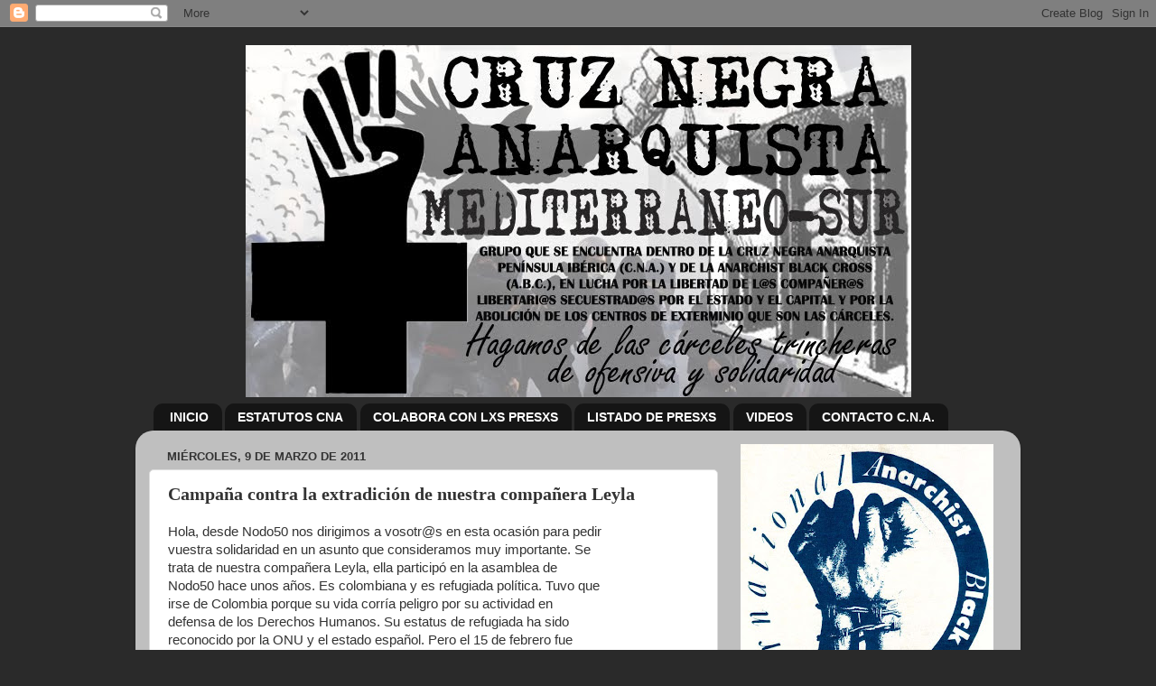

--- FILE ---
content_type: text/html; charset=UTF-8
request_url: https://cna-m.blogspot.com/2011/03/campana-contra-la-extradicion-de.html
body_size: 19823
content:
<!DOCTYPE html>
<html class='v2' dir='ltr' lang='es'>
<head>
<link href='https://www.blogger.com/static/v1/widgets/335934321-css_bundle_v2.css' rel='stylesheet' type='text/css'/>
<meta content='width=1100' name='viewport'/>
<meta content='text/html; charset=UTF-8' http-equiv='Content-Type'/>
<meta content='blogger' name='generator'/>
<link href='https://cna-m.blogspot.com/favicon.ico' rel='icon' type='image/x-icon'/>
<link href='http://cna-m.blogspot.com/2011/03/campana-contra-la-extradicion-de.html' rel='canonical'/>
<link rel="alternate" type="application/atom+xml" title="CRUZ NEGRA ANARQUISTA  MEDITERRÁNEO SUR - Atom" href="https://cna-m.blogspot.com/feeds/posts/default" />
<link rel="alternate" type="application/rss+xml" title="CRUZ NEGRA ANARQUISTA  MEDITERRÁNEO SUR - RSS" href="https://cna-m.blogspot.com/feeds/posts/default?alt=rss" />
<link rel="service.post" type="application/atom+xml" title="CRUZ NEGRA ANARQUISTA  MEDITERRÁNEO SUR - Atom" href="https://www.blogger.com/feeds/4751047029791694708/posts/default" />

<link rel="alternate" type="application/atom+xml" title="CRUZ NEGRA ANARQUISTA  MEDITERRÁNEO SUR - Atom" href="https://cna-m.blogspot.com/feeds/7560962280601336734/comments/default" />
<!--Can't find substitution for tag [blog.ieCssRetrofitLinks]-->
<meta content='http://cna-m.blogspot.com/2011/03/campana-contra-la-extradicion-de.html' property='og:url'/>
<meta content='Campaña contra la extradición de nuestra compañera Leyla' property='og:title'/>
<meta content='Hola, desde Nodo50 nos dirigimos a vosotr@s en esta ocasión para pedir  vuestra solidaridad en un asunto que consideramos muy importante. Se...' property='og:description'/>
<title>CRUZ NEGRA ANARQUISTA  MEDITERRÁNEO SUR: Campaña contra la extradición de nuestra compañera Leyla</title>
<style type='text/css'>@font-face{font-family:'Permanent Marker';font-style:normal;font-weight:400;font-display:swap;src:url(//fonts.gstatic.com/s/permanentmarker/v16/Fh4uPib9Iyv2ucM6pGQMWimMp004La2Cf5b6jlg.woff2)format('woff2');unicode-range:U+0000-00FF,U+0131,U+0152-0153,U+02BB-02BC,U+02C6,U+02DA,U+02DC,U+0304,U+0308,U+0329,U+2000-206F,U+20AC,U+2122,U+2191,U+2193,U+2212,U+2215,U+FEFF,U+FFFD;}</style>
<style id='page-skin-1' type='text/css'><!--
/*-----------------------------------------------
Blogger Template Style
Name:     Picture Window
Designer: Blogger
URL:      www.blogger.com
----------------------------------------------- */
/* Content
----------------------------------------------- */
body {
font: normal normal 15px Arial, Tahoma, Helvetica, FreeSans, sans-serif;
color: #333333;
background: #2a2a2a none no-repeat scroll center center;
}
html body .region-inner {
min-width: 0;
max-width: 100%;
width: auto;
}
.content-outer {
font-size: 90%;
}
a:link {
text-decoration:none;
color: #bd1d1d;
}
a:visited {
text-decoration:none;
color: #333399;
}
a:hover {
text-decoration:underline;
color: #ff3243;
}
.content-outer {
background: transparent none repeat scroll top left;
-moz-border-radius: 0;
-webkit-border-radius: 0;
-goog-ms-border-radius: 0;
border-radius: 0;
-moz-box-shadow: 0 0 0 rgba(0, 0, 0, .15);
-webkit-box-shadow: 0 0 0 rgba(0, 0, 0, .15);
-goog-ms-box-shadow: 0 0 0 rgba(0, 0, 0, .15);
box-shadow: 0 0 0 rgba(0, 0, 0, .15);
margin: 20px auto;
}
.content-inner {
padding: 0;
}
/* Header
----------------------------------------------- */
.header-outer {
background: transparent none repeat-x scroll top left;
_background-image: none;
color: #000000;
-moz-border-radius: 0;
-webkit-border-radius: 0;
-goog-ms-border-radius: 0;
border-radius: 0;
}
.Header img, .Header #header-inner {
-moz-border-radius: 0;
-webkit-border-radius: 0;
-goog-ms-border-radius: 0;
border-radius: 0;
}
.header-inner .Header .titlewrapper,
.header-inner .Header .descriptionwrapper {
padding-left: 0;
padding-right: 0;
}
.Header h1 {
font: normal normal 60px Permanent Marker;
text-shadow: 1px 1px 3px rgba(0, 0, 0, 0.3);
}
.Header h1 a {
color: #000000;
}
.Header .description {
font-size: 130%;
}
/* Tabs
----------------------------------------------- */
.tabs-inner {
margin: .5em 20px 0;
padding: 0;
}
.tabs-inner .section {
margin: 0;
}
.tabs-inner .widget ul {
padding: 0;
background: transparent none repeat scroll bottom;
-moz-border-radius: 0;
-webkit-border-radius: 0;
-goog-ms-border-radius: 0;
border-radius: 0;
}
.tabs-inner .widget li {
border: none;
}
.tabs-inner .widget li a {
display: inline-block;
padding: .5em 1em;
margin-right: .25em;
color: #ffffff;
font: normal bold 14px Arial, Tahoma, Helvetica, FreeSans, sans-serif;
-moz-border-radius: 10px 10px 0 0;
-webkit-border-top-left-radius: 10px;
-webkit-border-top-right-radius: 10px;
-goog-ms-border-radius: 10px 10px 0 0;
border-radius: 10px 10px 0 0;
background: transparent url(https://resources.blogblog.com/blogblog/data/1kt/transparent/black50.png) repeat scroll top left;
border-right: 1px solid transparent;
}
.tabs-inner .widget li:first-child a {
padding-left: 1.25em;
-moz-border-radius-topleft: 10px;
-moz-border-radius-bottomleft: 0;
-webkit-border-top-left-radius: 10px;
-webkit-border-bottom-left-radius: 0;
-goog-ms-border-top-left-radius: 10px;
-goog-ms-border-bottom-left-radius: 0;
border-top-left-radius: 10px;
border-bottom-left-radius: 0;
}
.tabs-inner .widget li.selected a,
.tabs-inner .widget li a:hover {
position: relative;
z-index: 1;
background: transparent url(https://resources.blogblog.com/blogblog/data/1kt/transparent/white80.png) repeat scroll bottom;
color: #bd1d1d;
-moz-box-shadow: 0 0 3px rgba(0, 0, 0, .15);
-webkit-box-shadow: 0 0 3px rgba(0, 0, 0, .15);
-goog-ms-box-shadow: 0 0 3px rgba(0, 0, 0, .15);
box-shadow: 0 0 3px rgba(0, 0, 0, .15);
}
/* Headings
----------------------------------------------- */
h2 {
font: bold normal 13px Arial, Tahoma, Helvetica, FreeSans, sans-serif;
text-transform: uppercase;
color: #000000;
margin: .5em 0;
}
/* Main
----------------------------------------------- */
.main-outer {
background: transparent url(https://resources.blogblog.com/blogblog/data/1kt/transparent/white80.png) repeat scroll top left;
-moz-border-radius: 20px 20px 0 0;
-webkit-border-top-left-radius: 20px;
-webkit-border-top-right-radius: 20px;
-webkit-border-bottom-left-radius: 0;
-webkit-border-bottom-right-radius: 0;
-goog-ms-border-radius: 20px 20px 0 0;
border-radius: 20px 20px 0 0;
-moz-box-shadow: 0 1px 3px rgba(0, 0, 0, .15);
-webkit-box-shadow: 0 1px 3px rgba(0, 0, 0, .15);
-goog-ms-box-shadow: 0 1px 3px rgba(0, 0, 0, .15);
box-shadow: 0 1px 3px rgba(0, 0, 0, .15);
}
.main-inner {
padding: 15px 20px 20px;
}
.main-inner .column-center-inner {
padding: 0 0;
}
.main-inner .column-left-inner {
padding-left: 0;
}
.main-inner .column-right-inner {
padding-right: 0;
}
/* Posts
----------------------------------------------- */
h3.post-title {
margin: 0;
font: normal bold 20px Georgia, Utopia, 'Palatino Linotype', Palatino, serif;
}
.comments h4 {
margin: 1em 0 0;
font: normal bold 20px Georgia, Utopia, 'Palatino Linotype', Palatino, serif;
}
.date-header span {
color: #333333;
}
.post-outer {
background-color: #ffffff;
border: solid 1px #dddddd;
-moz-border-radius: 5px;
-webkit-border-radius: 5px;
border-radius: 5px;
-goog-ms-border-radius: 5px;
padding: 15px 20px;
margin: 0 -20px 20px;
}
.post-body {
line-height: 1.4;
font-size: 110%;
position: relative;
}
.post-header {
margin: 0 0 1.5em;
color: #444444;
line-height: 1.6;
}
.post-footer {
margin: .5em 0 0;
color: #444444;
line-height: 1.6;
}
#blog-pager {
font-size: 140%
}
#comments .comment-author {
padding-top: 1.5em;
border-top: dashed 1px #ccc;
border-top: dashed 1px rgba(128, 128, 128, .5);
background-position: 0 1.5em;
}
#comments .comment-author:first-child {
padding-top: 0;
border-top: none;
}
.avatar-image-container {
margin: .2em 0 0;
}
/* Comments
----------------------------------------------- */
.comments .comments-content .icon.blog-author {
background-repeat: no-repeat;
background-image: url([data-uri]);
}
.comments .comments-content .loadmore a {
border-top: 1px solid #ff3243;
border-bottom: 1px solid #ff3243;
}
.comments .continue {
border-top: 2px solid #ff3243;
}
/* Widgets
----------------------------------------------- */
.widget ul, .widget #ArchiveList ul.flat {
padding: 0;
list-style: none;
}
.widget ul li, .widget #ArchiveList ul.flat li {
border-top: dashed 1px #ccc;
border-top: dashed 1px rgba(128, 128, 128, .5);
}
.widget ul li:first-child, .widget #ArchiveList ul.flat li:first-child {
border-top: none;
}
.widget .post-body ul {
list-style: disc;
}
.widget .post-body ul li {
border: none;
}
/* Footer
----------------------------------------------- */
.footer-outer {
color:#cccccc;
background: transparent url(https://resources.blogblog.com/blogblog/data/1kt/transparent/black50.png) repeat scroll top left;
-moz-border-radius: 0 0 20px 20px;
-webkit-border-top-left-radius: 0;
-webkit-border-top-right-radius: 0;
-webkit-border-bottom-left-radius: 20px;
-webkit-border-bottom-right-radius: 20px;
-goog-ms-border-radius: 0 0 20px 20px;
border-radius: 0 0 20px 20px;
-moz-box-shadow: 0 1px 3px rgba(0, 0, 0, .15);
-webkit-box-shadow: 0 1px 3px rgba(0, 0, 0, .15);
-goog-ms-box-shadow: 0 1px 3px rgba(0, 0, 0, .15);
box-shadow: 0 1px 3px rgba(0, 0, 0, .15);
}
.footer-inner {
padding: 10px 20px 20px;
}
.footer-outer a {
color: #ee98a1;
}
.footer-outer a:visited {
color: #ee7f77;
}
.footer-outer a:hover {
color: #ff3243;
}
.footer-outer .widget h2 {
color: #aaaaaa;
}
/* Mobile
----------------------------------------------- */
html body.mobile {
height: auto;
}
html body.mobile {
min-height: 480px;
background-size: 100% auto;
}
.mobile .body-fauxcolumn-outer {
background: transparent none repeat scroll top left;
}
html .mobile .mobile-date-outer, html .mobile .blog-pager {
border-bottom: none;
background: transparent url(https://resources.blogblog.com/blogblog/data/1kt/transparent/white80.png) repeat scroll top left;
margin-bottom: 10px;
}
.mobile .date-outer {
background: transparent url(https://resources.blogblog.com/blogblog/data/1kt/transparent/white80.png) repeat scroll top left;
}
.mobile .header-outer, .mobile .main-outer,
.mobile .post-outer, .mobile .footer-outer {
-moz-border-radius: 0;
-webkit-border-radius: 0;
-goog-ms-border-radius: 0;
border-radius: 0;
}
.mobile .content-outer,
.mobile .main-outer,
.mobile .post-outer {
background: inherit;
border: none;
}
.mobile .content-outer {
font-size: 100%;
}
.mobile-link-button {
background-color: #bd1d1d;
}
.mobile-link-button a:link, .mobile-link-button a:visited {
color: #ffffff;
}
.mobile-index-contents {
color: #333333;
}
.mobile .tabs-inner .PageList .widget-content {
background: transparent url(https://resources.blogblog.com/blogblog/data/1kt/transparent/white80.png) repeat scroll bottom;
color: #bd1d1d;
}
.mobile .tabs-inner .PageList .widget-content .pagelist-arrow {
border-left: 1px solid transparent;
}
.header .widget {
text-align:center;}
.header img {margin:0 auto;}
--></style>
<style id='template-skin-1' type='text/css'><!--
body {
min-width: 980px;
}
.content-outer, .content-fauxcolumn-outer, .region-inner {
min-width: 980px;
max-width: 980px;
_width: 980px;
}
.main-inner .columns {
padding-left: 0px;
padding-right: 320px;
}
.main-inner .fauxcolumn-center-outer {
left: 0px;
right: 320px;
/* IE6 does not respect left and right together */
_width: expression(this.parentNode.offsetWidth -
parseInt("0px") -
parseInt("320px") + 'px');
}
.main-inner .fauxcolumn-left-outer {
width: 0px;
}
.main-inner .fauxcolumn-right-outer {
width: 320px;
}
.main-inner .column-left-outer {
width: 0px;
right: 100%;
margin-left: -0px;
}
.main-inner .column-right-outer {
width: 320px;
margin-right: -320px;
}
#layout {
min-width: 0;
}
#layout .content-outer {
min-width: 0;
width: 800px;
}
#layout .region-inner {
min-width: 0;
width: auto;
}
body#layout div.add_widget {
padding: 8px;
}
body#layout div.add_widget a {
margin-left: 32px;
}
--></style>
<link href='https://www.blogger.com/dyn-css/authorization.css?targetBlogID=4751047029791694708&amp;zx=5ce91a67-7cfd-4954-9fb7-b97fcbc0559a' media='none' onload='if(media!=&#39;all&#39;)media=&#39;all&#39;' rel='stylesheet'/><noscript><link href='https://www.blogger.com/dyn-css/authorization.css?targetBlogID=4751047029791694708&amp;zx=5ce91a67-7cfd-4954-9fb7-b97fcbc0559a' rel='stylesheet'/></noscript>
<meta name='google-adsense-platform-account' content='ca-host-pub-1556223355139109'/>
<meta name='google-adsense-platform-domain' content='blogspot.com'/>

</head>
<body class='loading variant-open'>
<div class='navbar section' id='navbar' name='Barra de navegación'><div class='widget Navbar' data-version='1' id='Navbar1'><script type="text/javascript">
    function setAttributeOnload(object, attribute, val) {
      if(window.addEventListener) {
        window.addEventListener('load',
          function(){ object[attribute] = val; }, false);
      } else {
        window.attachEvent('onload', function(){ object[attribute] = val; });
      }
    }
  </script>
<div id="navbar-iframe-container"></div>
<script type="text/javascript" src="https://apis.google.com/js/platform.js"></script>
<script type="text/javascript">
      gapi.load("gapi.iframes:gapi.iframes.style.bubble", function() {
        if (gapi.iframes && gapi.iframes.getContext) {
          gapi.iframes.getContext().openChild({
              url: 'https://www.blogger.com/navbar/4751047029791694708?po\x3d7560962280601336734\x26origin\x3dhttps://cna-m.blogspot.com',
              where: document.getElementById("navbar-iframe-container"),
              id: "navbar-iframe"
          });
        }
      });
    </script><script type="text/javascript">
(function() {
var script = document.createElement('script');
script.type = 'text/javascript';
script.src = '//pagead2.googlesyndication.com/pagead/js/google_top_exp.js';
var head = document.getElementsByTagName('head')[0];
if (head) {
head.appendChild(script);
}})();
</script>
</div></div>
<div class='body-fauxcolumns'>
<div class='fauxcolumn-outer body-fauxcolumn-outer'>
<div class='cap-top'>
<div class='cap-left'></div>
<div class='cap-right'></div>
</div>
<div class='fauxborder-left'>
<div class='fauxborder-right'></div>
<div class='fauxcolumn-inner'>
</div>
</div>
<div class='cap-bottom'>
<div class='cap-left'></div>
<div class='cap-right'></div>
</div>
</div>
</div>
<div class='content'>
<div class='content-fauxcolumns'>
<div class='fauxcolumn-outer content-fauxcolumn-outer'>
<div class='cap-top'>
<div class='cap-left'></div>
<div class='cap-right'></div>
</div>
<div class='fauxborder-left'>
<div class='fauxborder-right'></div>
<div class='fauxcolumn-inner'>
</div>
</div>
<div class='cap-bottom'>
<div class='cap-left'></div>
<div class='cap-right'></div>
</div>
</div>
</div>
<div class='content-outer'>
<div class='content-cap-top cap-top'>
<div class='cap-left'></div>
<div class='cap-right'></div>
</div>
<div class='fauxborder-left content-fauxborder-left'>
<div class='fauxborder-right content-fauxborder-right'></div>
<div class='content-inner'>
<header>
<div class='header-outer'>
<div class='header-cap-top cap-top'>
<div class='cap-left'></div>
<div class='cap-right'></div>
</div>
<div class='fauxborder-left header-fauxborder-left'>
<div class='fauxborder-right header-fauxborder-right'></div>
<div class='region-inner header-inner'>
<div class='header section' id='header' name='Cabecera'><div class='widget Header' data-version='1' id='Header1'>
<div id='header-inner'>
<a href='https://cna-m.blogspot.com/' style='display: block'>
<img alt='CRUZ NEGRA ANARQUISTA  MEDITERRÁNEO SUR' height='390px; ' id='Header1_headerimg' src='https://blogger.googleusercontent.com/img/b/R29vZ2xl/AVvXsEgj3N5Xb9wQxQQIX-HwR5AWUHx0C_Nc5iZ1sfx-NP65MwSYAMUou69wjzcNzZjfCyMhF4GhaJZLhdb1viP_9IRzUPr7Sj6oq2BEsxzJRwJU-54yL2AOg-QWzzZ2eocmybFjTKwn5-YcWZi7/s1600/logo+cna+2+fondo+peke.jpg' style='display: block' width='737px; '/>
</a>
</div>
</div></div>
</div>
</div>
<div class='header-cap-bottom cap-bottom'>
<div class='cap-left'></div>
<div class='cap-right'></div>
</div>
</div>
</header>
<div class='tabs-outer'>
<div class='tabs-cap-top cap-top'>
<div class='cap-left'></div>
<div class='cap-right'></div>
</div>
<div class='fauxborder-left tabs-fauxborder-left'>
<div class='fauxborder-right tabs-fauxborder-right'></div>
<div class='region-inner tabs-inner'>
<div class='tabs section' id='crosscol' name='Multicolumnas'><div class='widget PageList' data-version='1' id='PageList1'>
<h2>Páginas</h2>
<div class='widget-content'>
<ul>
<li>
<a href='https://cna-m.blogspot.com/'>INICIO</a>
</li>
<li>
<a href='https://cna-m.blogspot.com/p/estatutos-cna.html'>ESTATUTOS CNA</a>
</li>
<li>
<a href='https://cna-m.blogspot.com/p/campanas-solidaridad.html'>COLABORA CON LXS PRESXS</a>
</li>
<li>
<a href='https://cna-m.blogspot.com/p/listado-de-presxs.html'>LISTADO DE PRESXS</a>
</li>
<li>
<a href='https://cna-m.blogspot.com/p/enlaces.html'>VIDEOS</a>
</li>
<li>
<a href='https://cna-m.blogspot.com/p/contacto-cna-m.html'>CONTACTO C.N.A.</a>
</li>
</ul>
<div class='clear'></div>
</div>
</div></div>
<div class='tabs no-items section' id='crosscol-overflow' name='Cross-Column 2'></div>
</div>
</div>
<div class='tabs-cap-bottom cap-bottom'>
<div class='cap-left'></div>
<div class='cap-right'></div>
</div>
</div>
<div class='main-outer'>
<div class='main-cap-top cap-top'>
<div class='cap-left'></div>
<div class='cap-right'></div>
</div>
<div class='fauxborder-left main-fauxborder-left'>
<div class='fauxborder-right main-fauxborder-right'></div>
<div class='region-inner main-inner'>
<div class='columns fauxcolumns'>
<div class='fauxcolumn-outer fauxcolumn-center-outer'>
<div class='cap-top'>
<div class='cap-left'></div>
<div class='cap-right'></div>
</div>
<div class='fauxborder-left'>
<div class='fauxborder-right'></div>
<div class='fauxcolumn-inner'>
</div>
</div>
<div class='cap-bottom'>
<div class='cap-left'></div>
<div class='cap-right'></div>
</div>
</div>
<div class='fauxcolumn-outer fauxcolumn-left-outer'>
<div class='cap-top'>
<div class='cap-left'></div>
<div class='cap-right'></div>
</div>
<div class='fauxborder-left'>
<div class='fauxborder-right'></div>
<div class='fauxcolumn-inner'>
</div>
</div>
<div class='cap-bottom'>
<div class='cap-left'></div>
<div class='cap-right'></div>
</div>
</div>
<div class='fauxcolumn-outer fauxcolumn-right-outer'>
<div class='cap-top'>
<div class='cap-left'></div>
<div class='cap-right'></div>
</div>
<div class='fauxborder-left'>
<div class='fauxborder-right'></div>
<div class='fauxcolumn-inner'>
</div>
</div>
<div class='cap-bottom'>
<div class='cap-left'></div>
<div class='cap-right'></div>
</div>
</div>
<!-- corrects IE6 width calculation -->
<div class='columns-inner'>
<div class='column-center-outer'>
<div class='column-center-inner'>
<div class='main section' id='main' name='Principal'><div class='widget Blog' data-version='1' id='Blog1'>
<div class='blog-posts hfeed'>

          <div class="date-outer">
        
<h2 class='date-header'><span>miércoles, 9 de marzo de 2011</span></h2>

          <div class="date-posts">
        
<div class='post-outer'>
<div class='post hentry uncustomized-post-template' itemprop='blogPost' itemscope='itemscope' itemtype='http://schema.org/BlogPosting'>
<meta content='4751047029791694708' itemprop='blogId'/>
<meta content='7560962280601336734' itemprop='postId'/>
<a name='7560962280601336734'></a>
<h3 class='post-title entry-title' itemprop='name'>
Campaña contra la extradición de nuestra compañera Leyla
</h3>
<div class='post-header'>
<div class='post-header-line-1'></div>
</div>
<div class='post-body entry-content' id='post-body-7560962280601336734' itemprop='description articleBody'>
Hola, desde Nodo50 nos dirigimos a vosotr@s en esta ocasión para pedir<br />
vuestra solidaridad en un asunto que consideramos muy importante. Se<br />
trata de nuestra compañera Leyla, ella participó en la asamblea de<br />
Nodo50 hace unos años. Es colombiana y es refugiada política. Tuvo que<br />
irse de Colombia porque su vida corría peligro por su actividad en<br />
defensa de los Derechos Humanos. Su estatus de refugiada ha sido<br />
reconocido por la ONU y el estado español. Pero el 15 de febrero fue<br />
detenida en Madrid por una petición de extradición de la fiscalía<br />
colombiana. Al día siguiente fue puesta en libertad sin fianza por un<br />
juez de la Audiencia Nacional. Pero el proceso legal de extradición<br />
continúa. Si finalmente el juez y el gobierno aprueban la extradición,<br />
la vida de Leyla correría peligro en Colombia.<br />
<br />
Es por eso que os queremos pedir que firméis el manifiesto de la Campaña<br />
contra la Extradición de Leyla. Sirven firmas de organizaciones y firmas<br />
individuales, y de cualquier lugar del mundo. Con especial énfasis<br />
queremos dirigir esta petición a las organizaciones y personas que<br />
utilizan los servicios de Internet de Nodo50, aunque por supuesto todas<br />
las firmas son bienvenidas.<br />
<br />
El manifiesto y las firmas recibidas hasta ahora se pueden ver en<br />
www.nodo50.org/leylalibertad<br />
En esa web iremos informando de las novedades y convocatorias.<br />
Vuestra adhesión la podéis enviar por correo electrónico a leylalibertad@nodo50.org<br />
<br />
También os animamos a acudir a (y difundir):<br />
<br />
<br />
<br />
CONCENTRACIÓN frente al Ministerio de Asuntos Exteriores.<br />
Viernes 11 de marzo, 20 hs.<br />
Plaza de la Provincia 1. Metro Sol.<br />
<br />
Para saber mas sobre las constantes violaciones de los Derechos Humanos cometidas por el estado colombiano y sus instituciones simplemente podéis buscar la palabra Colombia en el buscador que tenemos en la columna izquierda en www.nodo50.org<br />
<br />
un abrazo de la Asamblea de Nodo50.
<div style='clear: both;'></div>
</div>
<div class='post-footer'>
<div class='post-footer-line post-footer-line-1'>
<span class='post-author vcard'>
Publicado por
<span class='fn' itemprop='author' itemscope='itemscope' itemtype='http://schema.org/Person'>
<meta content='https://www.blogger.com/profile/16930219163371874779' itemprop='url'/>
<a class='g-profile' href='https://www.blogger.com/profile/16930219163371874779' rel='author' title='author profile'>
<span itemprop='name'>cnam</span>
</a>
</span>
</span>
<span class='post-timestamp'>
en
<meta content='http://cna-m.blogspot.com/2011/03/campana-contra-la-extradicion-de.html' itemprop='url'/>
<a class='timestamp-link' href='https://cna-m.blogspot.com/2011/03/campana-contra-la-extradicion-de.html' rel='bookmark' title='permanent link'><abbr class='published' itemprop='datePublished' title='2011-03-09T11:17:00-08:00'>11:17</abbr></a>
</span>
<span class='post-comment-link'>
</span>
<span class='post-icons'>
<span class='item-control blog-admin pid-781789320'>
<a href='https://www.blogger.com/post-edit.g?blogID=4751047029791694708&postID=7560962280601336734&from=pencil' title='Editar entrada'>
<img alt='' class='icon-action' height='18' src='https://resources.blogblog.com/img/icon18_edit_allbkg.gif' width='18'/>
</a>
</span>
</span>
<div class='post-share-buttons goog-inline-block'>
</div>
</div>
<div class='post-footer-line post-footer-line-2'>
<span class='post-labels'>
Etiquetas:
<a href='https://cna-m.blogspot.com/search/label/Noticias' rel='tag'>Noticias</a>
</span>
</div>
<div class='post-footer-line post-footer-line-3'>
<span class='post-location'>
</span>
</div>
</div>
</div>
<div class='comments' id='comments'>
<a name='comments'></a>
<h4>No hay comentarios:</h4>
<div id='Blog1_comments-block-wrapper'>
<dl class='avatar-comment-indent' id='comments-block'>
</dl>
</div>
<p class='comment-footer'>
<div class='comment-form'>
<a name='comment-form'></a>
<h4 id='comment-post-message'>Publicar un comentario</h4>
<p>
</p>
<a href='https://www.blogger.com/comment/frame/4751047029791694708?po=7560962280601336734&hl=es&saa=85391&origin=https://cna-m.blogspot.com' id='comment-editor-src'></a>
<iframe allowtransparency='true' class='blogger-iframe-colorize blogger-comment-from-post' frameborder='0' height='410px' id='comment-editor' name='comment-editor' src='' width='100%'></iframe>
<script src='https://www.blogger.com/static/v1/jsbin/2830521187-comment_from_post_iframe.js' type='text/javascript'></script>
<script type='text/javascript'>
      BLOG_CMT_createIframe('https://www.blogger.com/rpc_relay.html');
    </script>
</div>
</p>
</div>
</div>

        </div></div>
      
</div>
<div class='blog-pager' id='blog-pager'>
<span id='blog-pager-newer-link'>
<a class='blog-pager-newer-link' href='https://cna-m.blogspot.com/2011/03/carta-abierta-de-joaquin-garces-al-sr_09.html' id='Blog1_blog-pager-newer-link' title='Entrada más reciente'>Entrada más reciente</a>
</span>
<span id='blog-pager-older-link'>
<a class='blog-pager-older-link' href='https://cna-m.blogspot.com/2011/03/oaxaca-mitin-por-la-libertad-de-pablo.html' id='Blog1_blog-pager-older-link' title='Entrada antigua'>Entrada antigua</a>
</span>
<a class='home-link' href='https://cna-m.blogspot.com/'>Inicio</a>
</div>
<div class='clear'></div>
<div class='post-feeds'>
<div class='feed-links'>
Suscribirse a:
<a class='feed-link' href='https://cna-m.blogspot.com/feeds/7560962280601336734/comments/default' target='_blank' type='application/atom+xml'>Enviar comentarios (Atom)</a>
</div>
</div>
</div></div>
</div>
</div>
<div class='column-left-outer'>
<div class='column-left-inner'>
<aside>
</aside>
</div>
</div>
<div class='column-right-outer'>
<div class='column-right-inner'>
<aside>
<div class='sidebar section' id='sidebar-right-1'><div class='widget Image' data-version='1' id='Image9'>
<div class='widget-content'>
<a href='http://www.nodo50.org/cna'>
<img alt='' height='310' id='Image9_img' src='https://blogger.googleusercontent.com/img/b/R29vZ2xl/AVvXsEgfLMHjjeHpigejswJ-zKYRLEj-XhIUJubnhRNwUngPvErHCxJtYCNNib4d-qLpKRyef7_JdqfjPTglFZybPkk9nyEl03Gys3jv-4UEtdcFaYRMpZxVcg1oZX18ixwqnogvkSb6YNFFGecE/s310/anarchist.jpg' width='280'/>
</a>
<br/>
</div>
<div class='clear'></div>
</div><div class='widget BlogSearch' data-version='1' id='BlogSearch1'>
<h2 class='title'>Buscar en este blog</h2>
<div class='widget-content'>
<div id='BlogSearch1_form'>
<form action='https://cna-m.blogspot.com/search' class='gsc-search-box' target='_top'>
<table cellpadding='0' cellspacing='0' class='gsc-search-box'>
<tbody>
<tr>
<td class='gsc-input'>
<input autocomplete='off' class='gsc-input' name='q' size='10' title='search' type='text' value=''/>
</td>
<td class='gsc-search-button'>
<input class='gsc-search-button' title='search' type='submit' value='Buscar'/>
</td>
</tr>
</tbody>
</table>
</form>
</div>
</div>
<div class='clear'></div>
</div><div class='widget HTML' data-version='1' id='HTML5'>
<h2 class='title'>&#191;Que es la Cruz Negra Anarquista o Anarchist Black Cross?</h2>
<div class='widget-content'>
<object width="200" height="200"><param name="movie" value="//www.youtube.com/v/kHYyT6Hrze0&amp;hl=es_ES&amp;fs=1&amp;"><param name="allowFullScreen" value="true" /><param name="allowscriptaccess" value="always" /><embed src="//www.youtube.com/v/kHYyT6Hrze0&amp;hl=es_ES&amp;fs=1&amp;" type="application/x-shockwave-flash" allowscriptaccess="always" allowfullscreen="true" width="200" height="200"></embed></object>
</div>
<div class='clear'></div>
</div><div class='widget Image' data-version='1' id='Image7'>
<h2>Est. Español: Muert@s en prisión 2012</h2>
<div class='widget-content'>
<img alt='Est. Español: Muert@s en prisión 2012' height='135' id='Image7_img' src='https://blogger.googleusercontent.com/img/b/R29vZ2xl/AVvXsEhVJThf2O6ItRSapFz4R3GjDzBe-_z5KsPUYnz4emnfPxB9Gy7KDwaYcJTVljGUXTHMRa9GASuHycjxRC2wZeboXZtSPO2n4R65Jd9B4oBZsb_y28bJlJWmN35r77zu7Bydvta72iHYQv9t/s300/tabla+2012.png' width='300'/>
<br/>
<span class='caption'>Fuente:  secretaría general de instituciones penitenciarias españolas. Las cárceles son centros de exterminio... hasta según los datos oficiales. Esto sí que es terrorismo de estado.</span>
</div>
<div class='clear'></div>
</div><div class='widget HTML' data-version='1' id='HTML1'>
<h2 class='title'>Últimos comentarios</h2>
<div class='widget-content'>
<!-- Inicio Widget  -->
<div id="recent-comments-box">
<!-- Estilos -->
<style type="text/css">
ul.w2b_recent_comments{list-style:none;margin:0;padding:0}
.w2b_recent_comments li{background:none !important;margin:0 0 6px !important;padding:0 0 6px 0 !important;display:block;clear:both;overflow:hidden;list-style:none}
.w2b_recent_comments li .avatarImage{padding:3px;background:#fefefe;box-shadow:0 1px 1px #ccc;float:left;margin:0 6px 0 0;position:relative;overflow:hidden}
.avatarRound{-webkit-border-radius:100px;-moz-border-radius:100px;border-radius:100px;}
.w2b_recent_comments li img{padding:0px;position:relative;overflow:hidden;display:block}
.w2b_recent_comments li span{margin-top:4px;color:#a19cae;display:block;font-size:13px;font-weight:800;line-height:1.4}
</style>
<!-- Script -->
<script type="text/javascript">
//<![CDATA[
var
numComments = 5, // NUMERO DE COMENTARIOS A MOSTRAR
showAvatar = true, // MOSTRA O AVATAR
avatarSize = 10, // TAMANHO DO AVATAR
roundAvatar = true, // ARRENDONDA O AVATAR
characters = 90, // TAMANHO DO TEXTO DO COMENTARIO
defaultAvatar = "http://www.gravatar.com/avatar/?d=mm",
hideCredits = true;
//]]>
</script>
<script type="text/javascript" src="https://sites.google.com/site/bygizaa/recent-comments.js"></script>
<!-- COLOQUE A URL DO SEU BLOG NO LOCAL INDICADO ABAIXO -->
<script src="//cna-m.blogspot.com.es//feeds/comments/default?alt=json&amp;callback=w2b_recent_comments&amp;max-results=10" type="text/javascript">
</script>
</div>
<!-- FIM WIDGET  -->
</div>
<div class='clear'></div>
</div><div class='widget Label' data-version='1' id='Label1'>
<h2>Etiquetas</h2>
<div class='widget-content cloud-label-widget-content'>
<span class='label-size label-size-3'>
<a dir='ltr' href='https://cna-m.blogspot.com/search/label/7%20pres%40s%3A%20%22operaci%C3%B3n%20pandora%22'>7 pres@s: &quot;operación pandora&quot;</a>
<span class='label-count' dir='ltr'>(12)</span>
</span>
<span class='label-size label-size-4'>
<a dir='ltr' href='https://cna-m.blogspot.com/search/label/Acci%C3%B3n%20Directa'>Acción Directa</a>
<span class='label-count' dir='ltr'>(168)</span>
</span>
<span class='label-size label-size-4'>
<a dir='ltr' href='https://cna-m.blogspot.com/search/label/Agresiones%20de%20la%20polic%C3%ADa%20nazional'>Agresiones de la policía nazional</a>
<span class='label-count' dir='ltr'>(147)</span>
</span>
<span class='label-size label-size-3'>
<a dir='ltr' href='https://cna-m.blogspot.com/search/label/Amadeu%20Casellas'>Amadeu Casellas</a>
<span class='label-count' dir='ltr'>(13)</span>
</span>
<span class='label-size label-size-3'>
<a dir='ltr' href='https://cna-m.blogspot.com/search/label/Anarquistas%20presos%20en%20Bielorrusia'>Anarquistas presos en Bielorrusia</a>
<span class='label-count' dir='ltr'>(11)</span>
</span>
<span class='label-size label-size-4'>
<a dir='ltr' href='https://cna-m.blogspot.com/search/label/Aqu%C3%AD%20se%20TORTURA'>Aquí se TORTURA</a>
<span class='label-count' dir='ltr'>(126)</span>
</span>
<span class='label-size label-size-4'>
<a dir='ltr' href='https://cna-m.blogspot.com/search/label/Asesinados%20por%20el%20estado%20espa%C3%B1ol'>Asesinados por el estado español</a>
<span class='label-count' dir='ltr'>(57)</span>
</span>
<span class='label-size label-size-1'>
<a dir='ltr' href='https://cna-m.blogspot.com/search/label/Ataque%20c%C3%A1maras%20de%20videovigilancia'>Ataque cámaras de videovigilancia</a>
<span class='label-count' dir='ltr'>(2)</span>
</span>
<span class='label-size label-size-3'>
<a dir='ltr' href='https://cna-m.blogspot.com/search/label/Braulio%20Dur%C3%A1n'>Braulio Durán</a>
<span class='label-count' dir='ltr'>(10)</span>
</span>
<span class='label-size label-size-1'>
<a dir='ltr' href='https://cna-m.blogspot.com/search/label/C.N.A.%20Amsterdam'>C.N.A. Amsterdam</a>
<span class='label-count' dir='ltr'>(1)</span>
</span>
<span class='label-size label-size-1'>
<a dir='ltr' href='https://cna-m.blogspot.com/search/label/C.N.A.%20Boston'>C.N.A. Boston</a>
<span class='label-count' dir='ltr'>(1)</span>
</span>
<span class='label-size label-size-2'>
<a dir='ltr' href='https://cna-m.blogspot.com/search/label/C.N.A.%20Buenos%20Aires'>C.N.A. Buenos Aires</a>
<span class='label-count' dir='ltr'>(4)</span>
</span>
<span class='label-size label-size-1'>
<a dir='ltr' href='https://cna-m.blogspot.com/search/label/C.N.A.%20Chequia'>C.N.A. Chequia</a>
<span class='label-count' dir='ltr'>(2)</span>
</span>
<span class='label-size label-size-2'>
<a dir='ltr' href='https://cna-m.blogspot.com/search/label/C.N.A.%20Colombia'>C.N.A. Colombia</a>
<span class='label-count' dir='ltr'>(7)</span>
</span>
<span class='label-size label-size-1'>
<a dir='ltr' href='https://cna-m.blogspot.com/search/label/C.N.A.%20Guelph'>C.N.A. Guelph</a>
<span class='label-count' dir='ltr'>(2)</span>
</span>
<span class='label-size label-size-4'>
<a dir='ltr' href='https://cna-m.blogspot.com/search/label/Campa%C3%B1as'>Campañas</a>
<span class='label-count' dir='ltr'>(162)</span>
</span>
<span class='label-size label-size-4'>
<a dir='ltr' href='https://cna-m.blogspot.com/search/label/C%C3%A1rcel%20%3D%20Enfermedad'>Cárcel = Enfermedad</a>
<span class='label-count' dir='ltr'>(47)</span>
</span>
<span class='label-size label-size-2'>
<a dir='ltr' href='https://cna-m.blogspot.com/search/label/Carceleros%20condenados'>Carceleros condenados</a>
<span class='label-count' dir='ltr'>(6)</span>
</span>
<span class='label-size label-size-2'>
<a dir='ltr' href='https://cna-m.blogspot.com/search/label/Carla%20Verdugo'>Carla Verdugo</a>
<span class='label-count' dir='ltr'>(6)</span>
</span>
<span class='label-size label-size-2'>
<a dir='ltr' href='https://cna-m.blogspot.com/search/label/Carteles-pegatinas%20para%20descargar'>Carteles-pegatinas para descargar</a>
<span class='label-count' dir='ltr'>(9)</span>
</span>
<span class='label-size label-size-3'>
<a dir='ltr' href='https://cna-m.blogspot.com/search/label/Caso%20Bombas'>Caso Bombas</a>
<span class='label-count' dir='ltr'>(18)</span>
</span>
<span class='label-size label-size-3'>
<a dir='ltr' href='https://cna-m.blogspot.com/search/label/CCF-FAI'>CCF-FAI</a>
<span class='label-count' dir='ltr'>(22)</span>
</span>
<span class='label-size label-size-1'>
<a dir='ltr' href='https://cna-m.blogspot.com/search/label/Centroam%C3%A9rica'>Centroamérica</a>
<span class='label-count' dir='ltr'>(2)</span>
</span>
<span class='label-size label-size-3'>
<a dir='ltr' href='https://cna-m.blogspot.com/search/label/Centros%20de%20Internamiento%20de%20Inmigrantes'>Centros de Internamiento de Inmigrantes</a>
<span class='label-count' dir='ltr'>(13)</span>
</span>
<span class='label-size label-size-3'>
<a dir='ltr' href='https://cna-m.blogspot.com/search/label/Centros%20de%20Menores'>Centros de Menores</a>
<span class='label-count' dir='ltr'>(17)</span>
</span>
<span class='label-size label-size-4'>
<a dir='ltr' href='https://cna-m.blogspot.com/search/label/Chile'>Chile</a>
<span class='label-count' dir='ltr'>(98)</span>
</span>
<span class='label-size label-size-3'>
<a dir='ltr' href='https://cna-m.blogspot.com/search/label/C%C3%B3digo%20Penal'>Código Penal</a>
<span class='label-count' dir='ltr'>(13)</span>
</span>
<span class='label-size label-size-4'>
<a dir='ltr' href='https://cna-m.blogspot.com/search/label/Corrupci%C3%B3n%20en%20prisi%C3%B3n'>Corrupción en prisión</a>
<span class='label-count' dir='ltr'>(47)</span>
</span>
<span class='label-size label-size-2'>
<a dir='ltr' href='https://cna-m.blogspot.com/search/label/Doctrina%20Parot'>Doctrina Parot</a>
<span class='label-count' dir='ltr'>(3)</span>
</span>
<span class='label-size label-size-3'>
<a dir='ltr' href='https://cna-m.blogspot.com/search/label/El%20estado%20y%20sus%20lacayos%20controlan%20el%20tr%C3%A1fico%20de%20drogas'>El estado y sus lacayos controlan el tráfico de drogas</a>
<span class='label-count' dir='ltr'>(12)</span>
</span>
<span class='label-size label-size-3'>
<a dir='ltr' href='https://cna-m.blogspot.com/search/label/El%20negocio%20de%20las%20c%C3%A1rceles'>El negocio de las cárceles</a>
<span class='label-count' dir='ltr'>(11)</span>
</span>
<span class='label-size label-size-3'>
<a dir='ltr' href='https://cna-m.blogspot.com/search/label/Felicity%20Ryder'>Felicity Ryder</a>
<span class='label-count' dir='ltr'>(13)</span>
</span>
<span class='label-size label-size-3'>
<a dir='ltr' href='https://cna-m.blogspot.com/search/label/Fugas'>Fugas</a>
<span class='label-count' dir='ltr'>(17)</span>
</span>
<span class='label-size label-size-2'>
<a dir='ltr' href='https://cna-m.blogspot.com/search/label/G8'>G8</a>
<span class='label-count' dir='ltr'>(7)</span>
</span>
<span class='label-size label-size-3'>
<a dir='ltr' href='https://cna-m.blogspot.com/search/label/Gabriel%20Pombo%20Da%20Silva'>Gabriel Pombo Da Silva</a>
<span class='label-count' dir='ltr'>(20)</span>
</span>
<span class='label-size label-size-2'>
<a dir='ltr' href='https://cna-m.blogspot.com/search/label/Genova%202001'>Genova 2001</a>
<span class='label-count' dir='ltr'>(6)</span>
</span>
<span class='label-size label-size-1'>
<a dir='ltr' href='https://cna-m.blogspot.com/search/label/Google%20da%20tus%20datos%20a%20la%20polic%C3%ADa'>Google da tus datos a la policía</a>
<span class='label-count' dir='ltr'>(1)</span>
</span>
<span class='label-size label-size-4'>
<a dir='ltr' href='https://cna-m.blogspot.com/search/label/Granada'>Granada</a>
<span class='label-count' dir='ltr'>(120)</span>
</span>
<span class='label-size label-size-4'>
<a dir='ltr' href='https://cna-m.blogspot.com/search/label/Grecia'>Grecia</a>
<span class='label-count' dir='ltr'>(58)</span>
</span>
<span class='label-size label-size-2'>
<a dir='ltr' href='https://cna-m.blogspot.com/search/label/Hans%20Niemeyer'>Hans Niemeyer</a>
<span class='label-count' dir='ltr'>(9)</span>
</span>
<span class='label-size label-size-3'>
<a dir='ltr' href='https://cna-m.blogspot.com/search/label/Huelga%20de%20Hambre'>Huelga de Hambre</a>
<span class='label-count' dir='ltr'>(34)</span>
</span>
<span class='label-size label-size-2'>
<a dir='ltr' href='https://cna-m.blogspot.com/search/label/Indultos%20a%20gentuza'>Indultos a gentuza</a>
<span class='label-count' dir='ltr'>(3)</span>
</span>
<span class='label-size label-size-3'>
<a dir='ltr' href='https://cna-m.blogspot.com/search/label/Infiltrados%20por%20el%20estado'>Infiltrados por el estado</a>
<span class='label-count' dir='ltr'>(12)</span>
</span>
<span class='label-size label-size-4'>
<a dir='ltr' href='https://cna-m.blogspot.com/search/label/Italia'>Italia</a>
<span class='label-count' dir='ltr'>(49)</span>
</span>
<span class='label-size label-size-1'>
<a dir='ltr' href='https://cna-m.blogspot.com/search/label/Jueces%20del%20Opus%20Dei'>Jueces del Opus Dei</a>
<span class='label-count' dir='ltr'>(1)</span>
</span>
<span class='label-size label-size-1'>
<a dir='ltr' href='https://cna-m.blogspot.com/search/label/Lecturas%20anticarcelarias%20para%20descargar%20gratis'>Lecturas anticarcelarias para descargar gratis</a>
<span class='label-count' dir='ltr'>(2)</span>
</span>
<span class='label-size label-size-2'>
<a dir='ltr' href='https://cna-m.blogspot.com/search/label/Lee%20esto%20si%20crees%20que%20pudieran%20detenerte'>Lee esto si crees que pudieran detenerte</a>
<span class='label-count' dir='ltr'>(8)</span>
</span>
<span class='label-size label-size-3'>
<a dir='ltr' href='https://cna-m.blogspot.com/search/label/Liberaci%C3%B3n%20Animal'>Liberación Animal</a>
<span class='label-count' dir='ltr'>(23)</span>
</span>
<span class='label-size label-size-2'>
<a dir='ltr' href='https://cna-m.blogspot.com/search/label/Listado%20de%20c%C3%A1rceles%20espa%C3%B1olas'>Listado de cárceles españolas</a>
<span class='label-count' dir='ltr'>(4)</span>
</span>
<span class='label-size label-size-2'>
<a dir='ltr' href='https://cna-m.blogspot.com/search/label/Listado%20internacional%20de%20presxs%20anarquistas'>Listado internacional de presxs anarquistas</a>
<span class='label-count' dir='ltr'>(9)</span>
</span>
<span class='label-size label-size-1'>
<a dir='ltr' href='https://cna-m.blogspot.com/search/label/Madres%20contra%20la%20droga'>Madres contra la droga</a>
<span class='label-count' dir='ltr'>(1)</span>
</span>
<span class='label-size label-size-3'>
<a dir='ltr' href='https://cna-m.blogspot.com/search/label/M%C3%A1laga'>Málaga</a>
<span class='label-count' dir='ltr'>(36)</span>
</span>
<span class='label-size label-size-3'>
<a dir='ltr' href='https://cna-m.blogspot.com/search/label/Marco%20Camenisch'>Marco Camenisch</a>
<span class='label-count' dir='ltr'>(17)</span>
</span>
<span class='label-size label-size-3'>
<a dir='ltr' href='https://cna-m.blogspot.com/search/label/Mario%20L%C3%B3pez%20Tripa'>Mario López Tripa</a>
<span class='label-count' dir='ltr'>(35)</span>
</span>
<span class='label-size label-size-1'>
<a dir='ltr' href='https://cna-m.blogspot.com/search/label/Marruecos'>Marruecos</a>
<span class='label-count' dir='ltr'>(1)</span>
</span>
<span class='label-size label-size-4'>
<a dir='ltr' href='https://cna-m.blogspot.com/search/label/Mexico'>Mexico</a>
<span class='label-count' dir='ltr'>(103)</span>
</span>
<span class='label-size label-size-2'>
<a dir='ltr' href='https://cna-m.blogspot.com/search/label/M%C3%B3nica%20y%20Francisco'>Mónica y Francisco</a>
<span class='label-count' dir='ltr'>(6)</span>
</span>
<span class='label-size label-size-2'>
<a dir='ltr' href='https://cna-m.blogspot.com/search/label/Motines'>Motines</a>
<span class='label-count' dir='ltr'>(3)</span>
</span>
<span class='label-size label-size-4'>
<a dir='ltr' href='https://cna-m.blogspot.com/search/label/Mujeres%20y%20carcel'>Mujeres y carcel</a>
<span class='label-count' dir='ltr'>(59)</span>
</span>
<span class='label-size label-size-2'>
<a dir='ltr' href='https://cna-m.blogspot.com/search/label/No%20TAV'>No TAV</a>
<span class='label-count' dir='ltr'>(4)</span>
</span>
<span class='label-size label-size-3'>
<a dir='ltr' href='https://cna-m.blogspot.com/search/label/Noelia%20Cotelo%20Riveiro'>Noelia Cotelo Riveiro</a>
<span class='label-count' dir='ltr'>(25)</span>
</span>
<span class='label-size label-size-5'>
<a dir='ltr' href='https://cna-m.blogspot.com/search/label/Noticias'>Noticias</a>
<span class='label-count' dir='ltr'>(374)</span>
</span>
<span class='label-size label-size-1'>
<a dir='ltr' href='https://cna-m.blogspot.com/search/label/Operaci%C3%B3n%20Comefuegos'>Operación Comefuegos</a>
<span class='label-count' dir='ltr'>(2)</span>
</span>
<span class='label-size label-size-1'>
<a dir='ltr' href='https://cna-m.blogspot.com/search/label/Operaci%C3%B3n%20Sombra'>Operación Sombra</a>
<span class='label-count' dir='ltr'>(2)</span>
</span>
<span class='label-size label-size-1'>
<a dir='ltr' href='https://cna-m.blogspot.com/search/label/Operaci%C3%B3n%20Thor'>Operación Thor</a>
<span class='label-count' dir='ltr'>(2)</span>
</span>
<span class='label-size label-size-3'>
<a dir='ltr' href='https://cna-m.blogspot.com/search/label/Osadia-Ardire'>Osadia-Ardire</a>
<span class='label-count' dir='ltr'>(16)</span>
</span>
<span class='label-size label-size-2'>
<a dir='ltr' href='https://cna-m.blogspot.com/search/label/Paco%20Ort%C3%ADz'>Paco Ortíz</a>
<span class='label-count' dir='ltr'>(3)</span>
</span>
<span class='label-size label-size-2'>
<a dir='ltr' href='https://cna-m.blogspot.com/search/label/Polic%C3%ADas%20condenados'>Policías condenados</a>
<span class='label-count' dir='ltr'>(9)</span>
</span>
<span class='label-size label-size-2'>
<a dir='ltr' href='https://cna-m.blogspot.com/search/label/Psiqui%C3%A1tricos'>Psiquiátricos</a>
<span class='label-count' dir='ltr'>(4)</span>
</span>
<span class='label-size label-size-3'>
<a dir='ltr' href='https://cna-m.blogspot.com/search/label/Publicaciones'>Publicaciones</a>
<span class='label-count' dir='ltr'>(35)</span>
</span>
<span class='label-size label-size-2'>
<a dir='ltr' href='https://cna-m.blogspot.com/search/label/Pussy%20Riot'>Pussy Riot</a>
<span class='label-count' dir='ltr'>(4)</span>
</span>
<span class='label-size label-size-2'>
<a dir='ltr' href='https://cna-m.blogspot.com/search/label/Represi%C3%B3n%20alemana'>Represión alemana</a>
<span class='label-count' dir='ltr'>(7)</span>
</span>
<span class='label-size label-size-1'>
<a dir='ltr' href='https://cna-m.blogspot.com/search/label/Represi%C3%B3n%20belga'>Represión belga</a>
<span class='label-count' dir='ltr'>(2)</span>
</span>
<span class='label-size label-size-2'>
<a dir='ltr' href='https://cna-m.blogspot.com/search/label/Represi%C3%B3n%20boliviana'>Represión boliviana</a>
<span class='label-count' dir='ltr'>(6)</span>
</span>
<span class='label-size label-size-2'>
<a dir='ltr' href='https://cna-m.blogspot.com/search/label/Represi%C3%B3n%20b%C3%BAlgara'>Represión búlgara</a>
<span class='label-count' dir='ltr'>(5)</span>
</span>
<span class='label-size label-size-2'>
<a dir='ltr' href='https://cna-m.blogspot.com/search/label/Represi%C3%B3n%20canadiense'>Represión canadiense</a>
<span class='label-count' dir='ltr'>(3)</span>
</span>
<span class='label-size label-size-1'>
<a dir='ltr' href='https://cna-m.blogspot.com/search/label/represi%C3%B3n%20egipcia'>represión egipcia</a>
<span class='label-count' dir='ltr'>(1)</span>
</span>
<span class='label-size label-size-2'>
<a dir='ltr' href='https://cna-m.blogspot.com/search/label/represi%C3%B3n%20en%20Bahr%C3%A9in'>represión en Bahréin</a>
<span class='label-count' dir='ltr'>(3)</span>
</span>
<span class='label-size label-size-1'>
<a dir='ltr' href='https://cna-m.blogspot.com/search/label/Represi%C3%B3n%20en%20Corea%20del%20Norte'>Represión en Corea del Norte</a>
<span class='label-count' dir='ltr'>(1)</span>
</span>
<span class='label-size label-size-1'>
<a dir='ltr' href='https://cna-m.blogspot.com/search/label/Represi%C3%B3n%20en%20Portugal'>Represión en Portugal</a>
<span class='label-count' dir='ltr'>(2)</span>
</span>
<span class='label-size label-size-3'>
<a dir='ltr' href='https://cna-m.blogspot.com/search/label/Represi%C3%B3n%20en%20U.S.A.'>Represión en U.S.A.</a>
<span class='label-count' dir='ltr'>(31)</span>
</span>
<span class='label-size label-size-2'>
<a dir='ltr' href='https://cna-m.blogspot.com/search/label/Represi%C3%B3n%20francesa'>Represión francesa</a>
<span class='label-count' dir='ltr'>(7)</span>
</span>
<span class='label-size label-size-2'>
<a dir='ltr' href='https://cna-m.blogspot.com/search/label/Represi%C3%B3n%20inglesa'>Represión inglesa</a>
<span class='label-count' dir='ltr'>(5)</span>
</span>
<span class='label-size label-size-1'>
<a dir='ltr' href='https://cna-m.blogspot.com/search/label/Represi%C3%B3n%20israel%C3%AD'>Represión israelí</a>
<span class='label-count' dir='ltr'>(1)</span>
</span>
<span class='label-size label-size-3'>
<a dir='ltr' href='https://cna-m.blogspot.com/search/label/Represi%C3%B3n%20rusa'>Represión rusa</a>
<span class='label-count' dir='ltr'>(12)</span>
</span>
<span class='label-size label-size-2'>
<a dir='ltr' href='https://cna-m.blogspot.com/search/label/Rodea%20el%20congreso%2025S'>Rodea el congreso 25S</a>
<span class='label-count' dir='ltr'>(3)</span>
</span>
<span class='label-size label-size-1'>
<a dir='ltr' href='https://cna-m.blogspot.com/search/label/S%C3%A1hara'>Sáhara</a>
<span class='label-count' dir='ltr'>(2)</span>
</span>
<span class='label-size label-size-2'>
<a dir='ltr' href='https://cna-m.blogspot.com/search/label/Tamara'>Tamara</a>
<span class='label-count' dir='ltr'>(5)</span>
</span>
<span class='label-size label-size-2'>
<a dir='ltr' href='https://cna-m.blogspot.com/search/label/Tortuga'>Tortuga</a>
<span class='label-count' dir='ltr'>(9)</span>
</span>
<span class='label-size label-size-1'>
<a dir='ltr' href='https://cna-m.blogspot.com/search/label/Tr%C3%A1mites%20para%20legalizar%20manifestaci%C3%B3n'>Trámites para legalizar manifestación</a>
<span class='label-count' dir='ltr'>(1)</span>
</span>
<span class='label-size label-size-1'>
<a dir='ltr' href='https://cna-m.blogspot.com/search/label/Uruguay'>Uruguay</a>
<span class='label-count' dir='ltr'>(2)</span>
</span>
<span class='label-size label-size-4'>
<a dir='ltr' href='https://cna-m.blogspot.com/search/label/V%C3%ADdeos'>Vídeos</a>
<span class='label-count' dir='ltr'>(91)</span>
</span>
<span class='label-size label-size-2'>
<a dir='ltr' href='https://cna-m.blogspot.com/search/label/Xos%C3%A9%20Tarr%C3%ADo'>Xosé Tarrío</a>
<span class='label-count' dir='ltr'>(8)</span>
</span>
<div class='clear'></div>
</div>
</div><div class='widget Image' data-version='1' id='Image10'>
<div class='widget-content'>
<a href='http://cna-m.blogspot.com.es/2013/03/la-policia-asesino-jonathan-jacob.html'>
<img alt='' height='261' id='Image10_img' src='https://blogger.googleusercontent.com/img/b/R29vZ2xl/AVvXsEitBDcKDtw-2JGMCHOzLOKNCDOZmGW8_zVx11pwFjsZQK5VFWzQnT-1vc7cu2qwl9GHdjgOV43hFXEn5MCF0wCAvjMI_VOH47bZQeLycIF2CsxCGBzSgrRUGNtjDXUw_FpW9Q8k_E9MnRSH/s310/prohibido-pasar-policias-torturando.jpg' width='180'/>
</a>
<br/>
</div>
<div class='clear'></div>
</div><div class='widget BlogArchive' data-version='1' id='BlogArchive1'>
<h2>Archivo del blog</h2>
<div class='widget-content'>
<div id='ArchiveList'>
<div id='BlogArchive1_ArchiveList'>
<ul class='hierarchy'>
<li class='archivedate collapsed'>
<a class='toggle' href='javascript:void(0)'>
<span class='zippy'>

        &#9658;&#160;
      
</span>
</a>
<a class='post-count-link' href='https://cna-m.blogspot.com/2017/'>
2017
</a>
<span class='post-count' dir='ltr'>(17)</span>
<ul class='hierarchy'>
<li class='archivedate collapsed'>
<a class='toggle' href='javascript:void(0)'>
<span class='zippy'>

        &#9658;&#160;
      
</span>
</a>
<a class='post-count-link' href='https://cna-m.blogspot.com/2017/06/'>
junio
</a>
<span class='post-count' dir='ltr'>(4)</span>
</li>
</ul>
<ul class='hierarchy'>
<li class='archivedate collapsed'>
<a class='toggle' href='javascript:void(0)'>
<span class='zippy'>

        &#9658;&#160;
      
</span>
</a>
<a class='post-count-link' href='https://cna-m.blogspot.com/2017/04/'>
abril
</a>
<span class='post-count' dir='ltr'>(2)</span>
</li>
</ul>
<ul class='hierarchy'>
<li class='archivedate collapsed'>
<a class='toggle' href='javascript:void(0)'>
<span class='zippy'>

        &#9658;&#160;
      
</span>
</a>
<a class='post-count-link' href='https://cna-m.blogspot.com/2017/03/'>
marzo
</a>
<span class='post-count' dir='ltr'>(6)</span>
</li>
</ul>
<ul class='hierarchy'>
<li class='archivedate collapsed'>
<a class='toggle' href='javascript:void(0)'>
<span class='zippy'>

        &#9658;&#160;
      
</span>
</a>
<a class='post-count-link' href='https://cna-m.blogspot.com/2017/01/'>
enero
</a>
<span class='post-count' dir='ltr'>(5)</span>
</li>
</ul>
</li>
</ul>
<ul class='hierarchy'>
<li class='archivedate collapsed'>
<a class='toggle' href='javascript:void(0)'>
<span class='zippy'>

        &#9658;&#160;
      
</span>
</a>
<a class='post-count-link' href='https://cna-m.blogspot.com/2016/'>
2016
</a>
<span class='post-count' dir='ltr'>(8)</span>
<ul class='hierarchy'>
<li class='archivedate collapsed'>
<a class='toggle' href='javascript:void(0)'>
<span class='zippy'>

        &#9658;&#160;
      
</span>
</a>
<a class='post-count-link' href='https://cna-m.blogspot.com/2016/11/'>
noviembre
</a>
<span class='post-count' dir='ltr'>(2)</span>
</li>
</ul>
<ul class='hierarchy'>
<li class='archivedate collapsed'>
<a class='toggle' href='javascript:void(0)'>
<span class='zippy'>

        &#9658;&#160;
      
</span>
</a>
<a class='post-count-link' href='https://cna-m.blogspot.com/2016/08/'>
agosto
</a>
<span class='post-count' dir='ltr'>(2)</span>
</li>
</ul>
<ul class='hierarchy'>
<li class='archivedate collapsed'>
<a class='toggle' href='javascript:void(0)'>
<span class='zippy'>

        &#9658;&#160;
      
</span>
</a>
<a class='post-count-link' href='https://cna-m.blogspot.com/2016/04/'>
abril
</a>
<span class='post-count' dir='ltr'>(1)</span>
</li>
</ul>
<ul class='hierarchy'>
<li class='archivedate collapsed'>
<a class='toggle' href='javascript:void(0)'>
<span class='zippy'>

        &#9658;&#160;
      
</span>
</a>
<a class='post-count-link' href='https://cna-m.blogspot.com/2016/03/'>
marzo
</a>
<span class='post-count' dir='ltr'>(2)</span>
</li>
</ul>
<ul class='hierarchy'>
<li class='archivedate collapsed'>
<a class='toggle' href='javascript:void(0)'>
<span class='zippy'>

        &#9658;&#160;
      
</span>
</a>
<a class='post-count-link' href='https://cna-m.blogspot.com/2016/02/'>
febrero
</a>
<span class='post-count' dir='ltr'>(1)</span>
</li>
</ul>
</li>
</ul>
<ul class='hierarchy'>
<li class='archivedate collapsed'>
<a class='toggle' href='javascript:void(0)'>
<span class='zippy'>

        &#9658;&#160;
      
</span>
</a>
<a class='post-count-link' href='https://cna-m.blogspot.com/2015/'>
2015
</a>
<span class='post-count' dir='ltr'>(26)</span>
<ul class='hierarchy'>
<li class='archivedate collapsed'>
<a class='toggle' href='javascript:void(0)'>
<span class='zippy'>

        &#9658;&#160;
      
</span>
</a>
<a class='post-count-link' href='https://cna-m.blogspot.com/2015/08/'>
agosto
</a>
<span class='post-count' dir='ltr'>(4)</span>
</li>
</ul>
<ul class='hierarchy'>
<li class='archivedate collapsed'>
<a class='toggle' href='javascript:void(0)'>
<span class='zippy'>

        &#9658;&#160;
      
</span>
</a>
<a class='post-count-link' href='https://cna-m.blogspot.com/2015/06/'>
junio
</a>
<span class='post-count' dir='ltr'>(9)</span>
</li>
</ul>
<ul class='hierarchy'>
<li class='archivedate collapsed'>
<a class='toggle' href='javascript:void(0)'>
<span class='zippy'>

        &#9658;&#160;
      
</span>
</a>
<a class='post-count-link' href='https://cna-m.blogspot.com/2015/05/'>
mayo
</a>
<span class='post-count' dir='ltr'>(1)</span>
</li>
</ul>
<ul class='hierarchy'>
<li class='archivedate collapsed'>
<a class='toggle' href='javascript:void(0)'>
<span class='zippy'>

        &#9658;&#160;
      
</span>
</a>
<a class='post-count-link' href='https://cna-m.blogspot.com/2015/04/'>
abril
</a>
<span class='post-count' dir='ltr'>(2)</span>
</li>
</ul>
<ul class='hierarchy'>
<li class='archivedate collapsed'>
<a class='toggle' href='javascript:void(0)'>
<span class='zippy'>

        &#9658;&#160;
      
</span>
</a>
<a class='post-count-link' href='https://cna-m.blogspot.com/2015/03/'>
marzo
</a>
<span class='post-count' dir='ltr'>(2)</span>
</li>
</ul>
<ul class='hierarchy'>
<li class='archivedate collapsed'>
<a class='toggle' href='javascript:void(0)'>
<span class='zippy'>

        &#9658;&#160;
      
</span>
</a>
<a class='post-count-link' href='https://cna-m.blogspot.com/2015/02/'>
febrero
</a>
<span class='post-count' dir='ltr'>(6)</span>
</li>
</ul>
<ul class='hierarchy'>
<li class='archivedate collapsed'>
<a class='toggle' href='javascript:void(0)'>
<span class='zippy'>

        &#9658;&#160;
      
</span>
</a>
<a class='post-count-link' href='https://cna-m.blogspot.com/2015/01/'>
enero
</a>
<span class='post-count' dir='ltr'>(2)</span>
</li>
</ul>
</li>
</ul>
<ul class='hierarchy'>
<li class='archivedate collapsed'>
<a class='toggle' href='javascript:void(0)'>
<span class='zippy'>

        &#9658;&#160;
      
</span>
</a>
<a class='post-count-link' href='https://cna-m.blogspot.com/2014/'>
2014
</a>
<span class='post-count' dir='ltr'>(128)</span>
<ul class='hierarchy'>
<li class='archivedate collapsed'>
<a class='toggle' href='javascript:void(0)'>
<span class='zippy'>

        &#9658;&#160;
      
</span>
</a>
<a class='post-count-link' href='https://cna-m.blogspot.com/2014/12/'>
diciembre
</a>
<span class='post-count' dir='ltr'>(12)</span>
</li>
</ul>
<ul class='hierarchy'>
<li class='archivedate collapsed'>
<a class='toggle' href='javascript:void(0)'>
<span class='zippy'>

        &#9658;&#160;
      
</span>
</a>
<a class='post-count-link' href='https://cna-m.blogspot.com/2014/11/'>
noviembre
</a>
<span class='post-count' dir='ltr'>(9)</span>
</li>
</ul>
<ul class='hierarchy'>
<li class='archivedate collapsed'>
<a class='toggle' href='javascript:void(0)'>
<span class='zippy'>

        &#9658;&#160;
      
</span>
</a>
<a class='post-count-link' href='https://cna-m.blogspot.com/2014/10/'>
octubre
</a>
<span class='post-count' dir='ltr'>(9)</span>
</li>
</ul>
<ul class='hierarchy'>
<li class='archivedate collapsed'>
<a class='toggle' href='javascript:void(0)'>
<span class='zippy'>

        &#9658;&#160;
      
</span>
</a>
<a class='post-count-link' href='https://cna-m.blogspot.com/2014/09/'>
septiembre
</a>
<span class='post-count' dir='ltr'>(2)</span>
</li>
</ul>
<ul class='hierarchy'>
<li class='archivedate collapsed'>
<a class='toggle' href='javascript:void(0)'>
<span class='zippy'>

        &#9658;&#160;
      
</span>
</a>
<a class='post-count-link' href='https://cna-m.blogspot.com/2014/07/'>
julio
</a>
<span class='post-count' dir='ltr'>(2)</span>
</li>
</ul>
<ul class='hierarchy'>
<li class='archivedate collapsed'>
<a class='toggle' href='javascript:void(0)'>
<span class='zippy'>

        &#9658;&#160;
      
</span>
</a>
<a class='post-count-link' href='https://cna-m.blogspot.com/2014/06/'>
junio
</a>
<span class='post-count' dir='ltr'>(20)</span>
</li>
</ul>
<ul class='hierarchy'>
<li class='archivedate collapsed'>
<a class='toggle' href='javascript:void(0)'>
<span class='zippy'>

        &#9658;&#160;
      
</span>
</a>
<a class='post-count-link' href='https://cna-m.blogspot.com/2014/05/'>
mayo
</a>
<span class='post-count' dir='ltr'>(16)</span>
</li>
</ul>
<ul class='hierarchy'>
<li class='archivedate collapsed'>
<a class='toggle' href='javascript:void(0)'>
<span class='zippy'>

        &#9658;&#160;
      
</span>
</a>
<a class='post-count-link' href='https://cna-m.blogspot.com/2014/04/'>
abril
</a>
<span class='post-count' dir='ltr'>(14)</span>
</li>
</ul>
<ul class='hierarchy'>
<li class='archivedate collapsed'>
<a class='toggle' href='javascript:void(0)'>
<span class='zippy'>

        &#9658;&#160;
      
</span>
</a>
<a class='post-count-link' href='https://cna-m.blogspot.com/2014/03/'>
marzo
</a>
<span class='post-count' dir='ltr'>(14)</span>
</li>
</ul>
<ul class='hierarchy'>
<li class='archivedate collapsed'>
<a class='toggle' href='javascript:void(0)'>
<span class='zippy'>

        &#9658;&#160;
      
</span>
</a>
<a class='post-count-link' href='https://cna-m.blogspot.com/2014/02/'>
febrero
</a>
<span class='post-count' dir='ltr'>(16)</span>
</li>
</ul>
<ul class='hierarchy'>
<li class='archivedate collapsed'>
<a class='toggle' href='javascript:void(0)'>
<span class='zippy'>

        &#9658;&#160;
      
</span>
</a>
<a class='post-count-link' href='https://cna-m.blogspot.com/2014/01/'>
enero
</a>
<span class='post-count' dir='ltr'>(14)</span>
</li>
</ul>
</li>
</ul>
<ul class='hierarchy'>
<li class='archivedate collapsed'>
<a class='toggle' href='javascript:void(0)'>
<span class='zippy'>

        &#9658;&#160;
      
</span>
</a>
<a class='post-count-link' href='https://cna-m.blogspot.com/2013/'>
2013
</a>
<span class='post-count' dir='ltr'>(274)</span>
<ul class='hierarchy'>
<li class='archivedate collapsed'>
<a class='toggle' href='javascript:void(0)'>
<span class='zippy'>

        &#9658;&#160;
      
</span>
</a>
<a class='post-count-link' href='https://cna-m.blogspot.com/2013/12/'>
diciembre
</a>
<span class='post-count' dir='ltr'>(15)</span>
</li>
</ul>
<ul class='hierarchy'>
<li class='archivedate collapsed'>
<a class='toggle' href='javascript:void(0)'>
<span class='zippy'>

        &#9658;&#160;
      
</span>
</a>
<a class='post-count-link' href='https://cna-m.blogspot.com/2013/11/'>
noviembre
</a>
<span class='post-count' dir='ltr'>(9)</span>
</li>
</ul>
<ul class='hierarchy'>
<li class='archivedate collapsed'>
<a class='toggle' href='javascript:void(0)'>
<span class='zippy'>

        &#9658;&#160;
      
</span>
</a>
<a class='post-count-link' href='https://cna-m.blogspot.com/2013/10/'>
octubre
</a>
<span class='post-count' dir='ltr'>(11)</span>
</li>
</ul>
<ul class='hierarchy'>
<li class='archivedate collapsed'>
<a class='toggle' href='javascript:void(0)'>
<span class='zippy'>

        &#9658;&#160;
      
</span>
</a>
<a class='post-count-link' href='https://cna-m.blogspot.com/2013/09/'>
septiembre
</a>
<span class='post-count' dir='ltr'>(9)</span>
</li>
</ul>
<ul class='hierarchy'>
<li class='archivedate collapsed'>
<a class='toggle' href='javascript:void(0)'>
<span class='zippy'>

        &#9658;&#160;
      
</span>
</a>
<a class='post-count-link' href='https://cna-m.blogspot.com/2013/08/'>
agosto
</a>
<span class='post-count' dir='ltr'>(7)</span>
</li>
</ul>
<ul class='hierarchy'>
<li class='archivedate collapsed'>
<a class='toggle' href='javascript:void(0)'>
<span class='zippy'>

        &#9658;&#160;
      
</span>
</a>
<a class='post-count-link' href='https://cna-m.blogspot.com/2013/07/'>
julio
</a>
<span class='post-count' dir='ltr'>(13)</span>
</li>
</ul>
<ul class='hierarchy'>
<li class='archivedate collapsed'>
<a class='toggle' href='javascript:void(0)'>
<span class='zippy'>

        &#9658;&#160;
      
</span>
</a>
<a class='post-count-link' href='https://cna-m.blogspot.com/2013/06/'>
junio
</a>
<span class='post-count' dir='ltr'>(11)</span>
</li>
</ul>
<ul class='hierarchy'>
<li class='archivedate collapsed'>
<a class='toggle' href='javascript:void(0)'>
<span class='zippy'>

        &#9658;&#160;
      
</span>
</a>
<a class='post-count-link' href='https://cna-m.blogspot.com/2013/05/'>
mayo
</a>
<span class='post-count' dir='ltr'>(6)</span>
</li>
</ul>
<ul class='hierarchy'>
<li class='archivedate collapsed'>
<a class='toggle' href='javascript:void(0)'>
<span class='zippy'>

        &#9658;&#160;
      
</span>
</a>
<a class='post-count-link' href='https://cna-m.blogspot.com/2013/04/'>
abril
</a>
<span class='post-count' dir='ltr'>(46)</span>
</li>
</ul>
<ul class='hierarchy'>
<li class='archivedate collapsed'>
<a class='toggle' href='javascript:void(0)'>
<span class='zippy'>

        &#9658;&#160;
      
</span>
</a>
<a class='post-count-link' href='https://cna-m.blogspot.com/2013/03/'>
marzo
</a>
<span class='post-count' dir='ltr'>(57)</span>
</li>
</ul>
<ul class='hierarchy'>
<li class='archivedate collapsed'>
<a class='toggle' href='javascript:void(0)'>
<span class='zippy'>

        &#9658;&#160;
      
</span>
</a>
<a class='post-count-link' href='https://cna-m.blogspot.com/2013/02/'>
febrero
</a>
<span class='post-count' dir='ltr'>(43)</span>
</li>
</ul>
<ul class='hierarchy'>
<li class='archivedate collapsed'>
<a class='toggle' href='javascript:void(0)'>
<span class='zippy'>

        &#9658;&#160;
      
</span>
</a>
<a class='post-count-link' href='https://cna-m.blogspot.com/2013/01/'>
enero
</a>
<span class='post-count' dir='ltr'>(47)</span>
</li>
</ul>
</li>
</ul>
<ul class='hierarchy'>
<li class='archivedate collapsed'>
<a class='toggle' href='javascript:void(0)'>
<span class='zippy'>

        &#9658;&#160;
      
</span>
</a>
<a class='post-count-link' href='https://cna-m.blogspot.com/2012/'>
2012
</a>
<span class='post-count' dir='ltr'>(358)</span>
<ul class='hierarchy'>
<li class='archivedate collapsed'>
<a class='toggle' href='javascript:void(0)'>
<span class='zippy'>

        &#9658;&#160;
      
</span>
</a>
<a class='post-count-link' href='https://cna-m.blogspot.com/2012/12/'>
diciembre
</a>
<span class='post-count' dir='ltr'>(58)</span>
</li>
</ul>
<ul class='hierarchy'>
<li class='archivedate collapsed'>
<a class='toggle' href='javascript:void(0)'>
<span class='zippy'>

        &#9658;&#160;
      
</span>
</a>
<a class='post-count-link' href='https://cna-m.blogspot.com/2012/11/'>
noviembre
</a>
<span class='post-count' dir='ltr'>(70)</span>
</li>
</ul>
<ul class='hierarchy'>
<li class='archivedate collapsed'>
<a class='toggle' href='javascript:void(0)'>
<span class='zippy'>

        &#9658;&#160;
      
</span>
</a>
<a class='post-count-link' href='https://cna-m.blogspot.com/2012/10/'>
octubre
</a>
<span class='post-count' dir='ltr'>(73)</span>
</li>
</ul>
<ul class='hierarchy'>
<li class='archivedate collapsed'>
<a class='toggle' href='javascript:void(0)'>
<span class='zippy'>

        &#9658;&#160;
      
</span>
</a>
<a class='post-count-link' href='https://cna-m.blogspot.com/2012/09/'>
septiembre
</a>
<span class='post-count' dir='ltr'>(49)</span>
</li>
</ul>
<ul class='hierarchy'>
<li class='archivedate collapsed'>
<a class='toggle' href='javascript:void(0)'>
<span class='zippy'>

        &#9658;&#160;
      
</span>
</a>
<a class='post-count-link' href='https://cna-m.blogspot.com/2012/08/'>
agosto
</a>
<span class='post-count' dir='ltr'>(46)</span>
</li>
</ul>
<ul class='hierarchy'>
<li class='archivedate collapsed'>
<a class='toggle' href='javascript:void(0)'>
<span class='zippy'>

        &#9658;&#160;
      
</span>
</a>
<a class='post-count-link' href='https://cna-m.blogspot.com/2012/07/'>
julio
</a>
<span class='post-count' dir='ltr'>(20)</span>
</li>
</ul>
<ul class='hierarchy'>
<li class='archivedate collapsed'>
<a class='toggle' href='javascript:void(0)'>
<span class='zippy'>

        &#9658;&#160;
      
</span>
</a>
<a class='post-count-link' href='https://cna-m.blogspot.com/2012/06/'>
junio
</a>
<span class='post-count' dir='ltr'>(5)</span>
</li>
</ul>
<ul class='hierarchy'>
<li class='archivedate collapsed'>
<a class='toggle' href='javascript:void(0)'>
<span class='zippy'>

        &#9658;&#160;
      
</span>
</a>
<a class='post-count-link' href='https://cna-m.blogspot.com/2012/05/'>
mayo
</a>
<span class='post-count' dir='ltr'>(10)</span>
</li>
</ul>
<ul class='hierarchy'>
<li class='archivedate collapsed'>
<a class='toggle' href='javascript:void(0)'>
<span class='zippy'>

        &#9658;&#160;
      
</span>
</a>
<a class='post-count-link' href='https://cna-m.blogspot.com/2012/04/'>
abril
</a>
<span class='post-count' dir='ltr'>(3)</span>
</li>
</ul>
<ul class='hierarchy'>
<li class='archivedate collapsed'>
<a class='toggle' href='javascript:void(0)'>
<span class='zippy'>

        &#9658;&#160;
      
</span>
</a>
<a class='post-count-link' href='https://cna-m.blogspot.com/2012/03/'>
marzo
</a>
<span class='post-count' dir='ltr'>(7)</span>
</li>
</ul>
<ul class='hierarchy'>
<li class='archivedate collapsed'>
<a class='toggle' href='javascript:void(0)'>
<span class='zippy'>

        &#9658;&#160;
      
</span>
</a>
<a class='post-count-link' href='https://cna-m.blogspot.com/2012/02/'>
febrero
</a>
<span class='post-count' dir='ltr'>(11)</span>
</li>
</ul>
<ul class='hierarchy'>
<li class='archivedate collapsed'>
<a class='toggle' href='javascript:void(0)'>
<span class='zippy'>

        &#9658;&#160;
      
</span>
</a>
<a class='post-count-link' href='https://cna-m.blogspot.com/2012/01/'>
enero
</a>
<span class='post-count' dir='ltr'>(6)</span>
</li>
</ul>
</li>
</ul>
<ul class='hierarchy'>
<li class='archivedate expanded'>
<a class='toggle' href='javascript:void(0)'>
<span class='zippy toggle-open'>

        &#9660;&#160;
      
</span>
</a>
<a class='post-count-link' href='https://cna-m.blogspot.com/2011/'>
2011
</a>
<span class='post-count' dir='ltr'>(101)</span>
<ul class='hierarchy'>
<li class='archivedate collapsed'>
<a class='toggle' href='javascript:void(0)'>
<span class='zippy'>

        &#9658;&#160;
      
</span>
</a>
<a class='post-count-link' href='https://cna-m.blogspot.com/2011/12/'>
diciembre
</a>
<span class='post-count' dir='ltr'>(9)</span>
</li>
</ul>
<ul class='hierarchy'>
<li class='archivedate collapsed'>
<a class='toggle' href='javascript:void(0)'>
<span class='zippy'>

        &#9658;&#160;
      
</span>
</a>
<a class='post-count-link' href='https://cna-m.blogspot.com/2011/11/'>
noviembre
</a>
<span class='post-count' dir='ltr'>(5)</span>
</li>
</ul>
<ul class='hierarchy'>
<li class='archivedate collapsed'>
<a class='toggle' href='javascript:void(0)'>
<span class='zippy'>

        &#9658;&#160;
      
</span>
</a>
<a class='post-count-link' href='https://cna-m.blogspot.com/2011/10/'>
octubre
</a>
<span class='post-count' dir='ltr'>(1)</span>
</li>
</ul>
<ul class='hierarchy'>
<li class='archivedate collapsed'>
<a class='toggle' href='javascript:void(0)'>
<span class='zippy'>

        &#9658;&#160;
      
</span>
</a>
<a class='post-count-link' href='https://cna-m.blogspot.com/2011/09/'>
septiembre
</a>
<span class='post-count' dir='ltr'>(5)</span>
</li>
</ul>
<ul class='hierarchy'>
<li class='archivedate collapsed'>
<a class='toggle' href='javascript:void(0)'>
<span class='zippy'>

        &#9658;&#160;
      
</span>
</a>
<a class='post-count-link' href='https://cna-m.blogspot.com/2011/08/'>
agosto
</a>
<span class='post-count' dir='ltr'>(25)</span>
</li>
</ul>
<ul class='hierarchy'>
<li class='archivedate collapsed'>
<a class='toggle' href='javascript:void(0)'>
<span class='zippy'>

        &#9658;&#160;
      
</span>
</a>
<a class='post-count-link' href='https://cna-m.blogspot.com/2011/07/'>
julio
</a>
<span class='post-count' dir='ltr'>(6)</span>
</li>
</ul>
<ul class='hierarchy'>
<li class='archivedate collapsed'>
<a class='toggle' href='javascript:void(0)'>
<span class='zippy'>

        &#9658;&#160;
      
</span>
</a>
<a class='post-count-link' href='https://cna-m.blogspot.com/2011/06/'>
junio
</a>
<span class='post-count' dir='ltr'>(6)</span>
</li>
</ul>
<ul class='hierarchy'>
<li class='archivedate collapsed'>
<a class='toggle' href='javascript:void(0)'>
<span class='zippy'>

        &#9658;&#160;
      
</span>
</a>
<a class='post-count-link' href='https://cna-m.blogspot.com/2011/05/'>
mayo
</a>
<span class='post-count' dir='ltr'>(7)</span>
</li>
</ul>
<ul class='hierarchy'>
<li class='archivedate collapsed'>
<a class='toggle' href='javascript:void(0)'>
<span class='zippy'>

        &#9658;&#160;
      
</span>
</a>
<a class='post-count-link' href='https://cna-m.blogspot.com/2011/04/'>
abril
</a>
<span class='post-count' dir='ltr'>(11)</span>
</li>
</ul>
<ul class='hierarchy'>
<li class='archivedate expanded'>
<a class='toggle' href='javascript:void(0)'>
<span class='zippy toggle-open'>

        &#9660;&#160;
      
</span>
</a>
<a class='post-count-link' href='https://cna-m.blogspot.com/2011/03/'>
marzo
</a>
<span class='post-count' dir='ltr'>(19)</span>
<ul class='posts'>
<li><a href='https://cna-m.blogspot.com/2011/03/214-detenids-tras-manifestacion-en.html'>214 detenid@s tras manifestación en Londres</a></li>
<li><a href='https://cna-m.blogspot.com/2011/03/carceleros-detenidos-en-cordoba-querian.html'>Carceleros detenidos en Córdoba querían distribuir...</a></li>
<li><a href='https://cna-m.blogspot.com/2011/03/este-es-el-director-del-centro-de.html'>Este es el director del centro de exterminio de Al...</a></li>
<li><a href='https://cna-m.blogspot.com/2011/03/32-dias-en-huelga-de-hambre-nuestrxs.html'>32 días en Huelga de Hambre nuestrxs compañerxs en...</a></li>
<li><a href='https://cna-m.blogspot.com/2011/03/la-corte-suprema-no-revisara-el-caso.html'>La Corte Suprema no revisará el caso del SHAC 7</a></li>
<li><a href='https://cna-m.blogspot.com/2011/03/de-una-carcel-mierda-una-aun-mas-mierda.html'>De una cárcel mierda a una aún más mierda: Traslad...</a></li>
<li><a href='https://cna-m.blogspot.com/2011/03/ultima-info-recibida-sobre-ls-compas.html'>Última info recibida sobre l@s compas secuestrad@s...</a></li>
<li><a href='https://cna-m.blogspot.com/2011/03/heraklio-creta-sobre-el-desalojo-de-la.html'>Heraklio, Creta: sobre el desalojo de la okupa Pik...</a></li>
<li><a href='https://cna-m.blogspot.com/2011/03/charla-en-malaga-el-sabado-2-abril-fies.html'>Charla en Málaga el Sábado 2 abril: *&quot;Fies, la cár...</a></li>
<li><a href='https://cna-m.blogspot.com/2011/03/maxima-difusion-le-aplican-la-doctrina.html'>Le aplican la doctrina parot a José Carlos Vila Mateo</a></li>
<li><a href='https://cna-m.blogspot.com/2011/03/testimonio-de-beatriz-etxebarria.html'>Testimonio de Beatriz Etxebarría, torturada y viol...</a></li>
<li><a href='https://cna-m.blogspot.com/2011/03/solidaridad-internacional-con-el-preso.html'>Solidaridad internacional con el preso anarquista ...</a></li>
<li><a href='https://cna-m.blogspot.com/2011/03/nazi-onal-violador-en-madrid.html'>Nazi-onal violador en Madrid</a></li>
<li><a href='https://cna-m.blogspot.com/2011/03/videos-de-torturas-en-mendoza-argentina.html'>Vídeos de torturas en Mendoza, Argentina.</a></li>
<li><a href='https://cna-m.blogspot.com/2011/03/motin-en-durango-un-muerto.html'>Motín en Durango. Un muerto.</a></li>
<li><a href='https://cna-m.blogspot.com/2011/03/carta-abierta-de-joaquin-garces-al-sr_09.html'>Carta abierta de Joaquin Garcés al Sr. Ministro de...</a></li>
<li><a href='https://cna-m.blogspot.com/2011/03/campana-contra-la-extradicion-de.html'>Campaña contra la extradición de nuestra compañera...</a></li>
<li><a href='https://cna-m.blogspot.com/2011/03/oaxaca-mitin-por-la-libertad-de-pablo.html'>(Oaxaca) Mitin por la libertad de Pablo López Alavéz</a></li>
<li><a href='https://cna-m.blogspot.com/2011/03/mexico-las-presas-reciben-un-tercio-mas.html'>México: las presas reciben un tercio más de conden...</a></li>
</ul>
</li>
</ul>
<ul class='hierarchy'>
<li class='archivedate collapsed'>
<a class='toggle' href='javascript:void(0)'>
<span class='zippy'>

        &#9658;&#160;
      
</span>
</a>
<a class='post-count-link' href='https://cna-m.blogspot.com/2011/02/'>
febrero
</a>
<span class='post-count' dir='ltr'>(4)</span>
</li>
</ul>
<ul class='hierarchy'>
<li class='archivedate collapsed'>
<a class='toggle' href='javascript:void(0)'>
<span class='zippy'>

        &#9658;&#160;
      
</span>
</a>
<a class='post-count-link' href='https://cna-m.blogspot.com/2011/01/'>
enero
</a>
<span class='post-count' dir='ltr'>(3)</span>
</li>
</ul>
</li>
</ul>
<ul class='hierarchy'>
<li class='archivedate collapsed'>
<a class='toggle' href='javascript:void(0)'>
<span class='zippy'>

        &#9658;&#160;
      
</span>
</a>
<a class='post-count-link' href='https://cna-m.blogspot.com/2010/'>
2010
</a>
<span class='post-count' dir='ltr'>(55)</span>
<ul class='hierarchy'>
<li class='archivedate collapsed'>
<a class='toggle' href='javascript:void(0)'>
<span class='zippy'>

        &#9658;&#160;
      
</span>
</a>
<a class='post-count-link' href='https://cna-m.blogspot.com/2010/12/'>
diciembre
</a>
<span class='post-count' dir='ltr'>(4)</span>
</li>
</ul>
<ul class='hierarchy'>
<li class='archivedate collapsed'>
<a class='toggle' href='javascript:void(0)'>
<span class='zippy'>

        &#9658;&#160;
      
</span>
</a>
<a class='post-count-link' href='https://cna-m.blogspot.com/2010/11/'>
noviembre
</a>
<span class='post-count' dir='ltr'>(1)</span>
</li>
</ul>
<ul class='hierarchy'>
<li class='archivedate collapsed'>
<a class='toggle' href='javascript:void(0)'>
<span class='zippy'>

        &#9658;&#160;
      
</span>
</a>
<a class='post-count-link' href='https://cna-m.blogspot.com/2010/10/'>
octubre
</a>
<span class='post-count' dir='ltr'>(11)</span>
</li>
</ul>
<ul class='hierarchy'>
<li class='archivedate collapsed'>
<a class='toggle' href='javascript:void(0)'>
<span class='zippy'>

        &#9658;&#160;
      
</span>
</a>
<a class='post-count-link' href='https://cna-m.blogspot.com/2010/09/'>
septiembre
</a>
<span class='post-count' dir='ltr'>(4)</span>
</li>
</ul>
<ul class='hierarchy'>
<li class='archivedate collapsed'>
<a class='toggle' href='javascript:void(0)'>
<span class='zippy'>

        &#9658;&#160;
      
</span>
</a>
<a class='post-count-link' href='https://cna-m.blogspot.com/2010/08/'>
agosto
</a>
<span class='post-count' dir='ltr'>(7)</span>
</li>
</ul>
<ul class='hierarchy'>
<li class='archivedate collapsed'>
<a class='toggle' href='javascript:void(0)'>
<span class='zippy'>

        &#9658;&#160;
      
</span>
</a>
<a class='post-count-link' href='https://cna-m.blogspot.com/2010/07/'>
julio
</a>
<span class='post-count' dir='ltr'>(14)</span>
</li>
</ul>
<ul class='hierarchy'>
<li class='archivedate collapsed'>
<a class='toggle' href='javascript:void(0)'>
<span class='zippy'>

        &#9658;&#160;
      
</span>
</a>
<a class='post-count-link' href='https://cna-m.blogspot.com/2010/06/'>
junio
</a>
<span class='post-count' dir='ltr'>(14)</span>
</li>
</ul>
</li>
</ul>
</div>
</div>
<div class='clear'></div>
</div>
</div><div class='widget LinkList' data-version='1' id='LinkList1'>
<h2>Enlaces</h2>
<div class='widget-content'>
<ul>
<li><a href='http://www.acabemosconelespecismo.com/'>Acabemos con el especismo</a></li>
<li><a href='http://afapp-gz.blogspot.com.es/'>Asamblea de Familiares e Amigxs das Persoas Presas</a></li>
<li><a href='http://www.ecn.org/actortura/home2.htm'>Asociación contra la tortura</a></li>
<li><a href='http://revueltaviolenta.wordpress.com/2012/10/02/guia-practica-para-el-sabotaje-de-camaras-de-in-seguridad/'>Ataca cámaras de videovigilancia</a></li>
<li><a href='https://bibliotecadelaevasion.pimienta.org/'>Biblioteca de la Evasión</a></li>
<li><a href='http://www.directaction.info/'>Bite Back</a></li>
<li><a href='http://www.veganxs.blogspot.com/'>Blog Vegano</a></li>
<li><a href='http://abcamsterdam.wordpress.com/'>CNA Amsterdam</a></li>
<li><a href='http://bayareaabc.noblogs.org/'>CNA Bay Area</a></li>
<li><a href='http://www.abc-berlin.net/'>CNA Berlín</a></li>
<li><a href='http://ack-bialystok.tk/'>CNA Bialystok, Polonia</a></li>
<li><a href='http://abc-belarus.org/?lang=en'>CNA Bielorrusia</a></li>
<li><a href='http://www.facebook.com/pages/Bloomington-IN-Anarchist-Black-Cross/262546950528273'>CNA Bloomington, Indiana, Usa</a></li>
<li><a href='http://cnabogota.blogspot.com/'>CNA Bogotá</a></li>
<li><a href='http://bostonanarchistblackcross.wordpress.com/'>CNA Boston</a></li>
<li><a href='http://www.brightonabc.org.uk/'>CNA Brighton</a></li>
<li><a href='http://bristolabc.wordpress.com/'>CNA Bristol</a></li>
<li><a href='http://www.cruznegraanarquista.net/'>CNA Buenos Aires</a></li>
<li><a href='http://abccardiff.wordpress.com/'>CNA Cardiff, Gales</a></li>
<li><a href='http://www.anarchistblackcross.cz/'>CNA Chequia</a></li>
<li><a href='http://www.facebook.com/pages/Cleveland-Anarchist-Black-Cross/121552734572701'>CNA Cleveland</a></li>
<li><a href='http://denverabc.wordpress.com/'>CNA Denver</a></li>
<li><a href='http://maloka.chez.com/ABC/'>CNA Dijon</a></li>
<li><a href='http://creunegraduatletica.blog.cat/'>CNA Duatlética</a></li>
<li><a href='http://anarkisterna.com/abc/'>CNA Estocolmo</a></li>
<li><a href='http://www.abcf.net/'>CNA Federación Usa</a></li>
<li><a href='http://guelphprisonersolidarity.wordpress.com/'>CNA Guelph, Canada</a></li>
<li><a href='http://abc.h-a-z.org/'>CNA Halifax, Canada</a></li>
<li><a href='http://leedsabc.org/'>CNA Leeds</a></li>
<li><a href='https://network23.org/londonabc/'>CNA Londres</a></li>
<li><a href='http://www.abcf.net/la/'>CNA Los Ángeles</a></li>
<li><a href='http://www.facebook.com/pages/Louisville-Anarchist-Black-Cross/243965565642150'>CNA Louisville, Kentucky, Usa</a></li>
<li><a href='http://cnamedellin.espivblogs.net/'>CNA Medellín</a></li>
<li><a href='http://abcmelb.wordpress.com/'>CNA Melbourne</a></li>
<li><a href='http://abajolosmuros.org/'>CNA Mexico</a></li>
<li><a href='http://www.myspace.com/abcmsc'>CNA Moscú</a></li>
<li><a href='http://abcnijmegen.wordpress.com/'>CNA Nijmegen, Holanda</a></li>
<li><a href='http://www.anarchy.no/abc.html'>CNA Noruega</a></li>
<li><a href='http://www.abcf.net/abcf.asp?page=ne'>CNA Nueva Jersey</a></li>
<li><a href='http://nycabc.wordpress.com/'>CNA Nueva York</a></li>
<li><a href='http://www.nodo50.org/cna/'>CNA Peninsula Ibérica</a></li>
<li><a href='http://cnaperu.blogspot.com.es/'>CNA Perú</a></li>
<li><a href='http://abcptbo.noblogs.org/'>CNA Peterborough, Ontario, Canada</a></li>
<li><a href='http://www.abcf.net/philly/'>CNA Philadelphia</a></li>
<li><a href='http://pdxabc.com/'>CNA Portland, Oregon, Usa</a></li>
<li><a href='http://www.ack.most.org.pl/'>CNA Poznan, Polonia</a></li>
<li><a href='http://wingnutrva.org/2012/03/10/march-anarchist-black-cross-meeting-tuesday-the-13th-at-7pm/'>CNA Richmond, Virginia, Usa</a></li>
<li><a href='http://slabc.wordpress.com/'>CNA Salt Lake, Utah, Usa</a></li>
<li><a href='http://sbrooklynabcf.wordpress.com/'>CNA South Brooklyn, Nueva York</a></li>
<li><a href='http://torontoabc.wordpress.com/'>CNA Toronto</a></li>
<li><a href='http://www.abcf.net/tdc/'>CNA Táctica de defensa caucus</a></li>
<li><a href='http://abcvancouver.wordpress.com/'>CNA Vancouver</a></li>
<li><a href='http://www.abc-wien.net/'>CNA Viena</a></li>
<li><a href='http://carloscarmenabsolucion.wordpress.com'>Carlos Carmen Absolución</a></li>
<li><a href='http://ipothesi-ea.espivblogs.net/'>Caso Lucha Revolucionaria</a></li>
<li><a href='http://www.centrosdemenores.com/'>Centros de Menores</a></li>
<li><a href='http://granada.cnt.es/'>Cnt Granada</a></li>
<li><a href='http://comuna-antisistema.blogspot.com/'>Comuna antisistema</a></li>
<li><a href='http://comunidadtemucuicui.blogspot.com/'>Comunidad Autónoma Mapuche Temucuicui</a></li>
<li><a href='http://es.contrainfo.espiv.net/'>Contrainfo</a></li>
<li><a href='http://carceligualtortura.org/'>Cárcel = Tortura</a></li>
<li><a href='http://www.derechopenitenciario.com/index.asp'>Derecho penitenciario</a></li>
<li><a href='http://www.alasbarricadas.org/noticias/?q=node/5731'>Drogas libertarias?</a></li>
<li><a href='http://www.nodo50.org/ekintza/article.php3?id_article=150'>El antifascismo como forma de adhesión al sistema</a></li>
<li><a href='http://www.myspace.com/eulibre'>Eulibre</a></li>
<li><a href='http://www.greenandblackcross.org/'>Green and Black Cross</a></li>
<li><a href='http://ideavegetal.blogspot.com.es/'>Idea Vegetal</a></li>
<li><a href='http://instintosalvaje.noblogs.org/'>Instinto Salvaje</a></li>
<li><a href='http://insurreccionalista.org/'>Insurrecionalista</a></li>
<li><a href='http://www.lacizallaacrata.nuevaradio.org/'>La cizalla ácrata</a></li>
<li><a href='http://casojosedelmoral.blogspot.com.es/'>Libertad para Jose Manuel Delmoral</a></li>
<li><a href='http://nnbes.blogspot.co.uk/'>Nada nuevo bajo el sol</a></li>
<li><a href='http://rusafa.wordpress.com/'>Noticias de la guerra social en los países de la antigua unión soviética</a></li>
<li><a href='http://oaxaca-libertaria.blogspot.com/'>Oaxaca libertaria</a></li>
<li><a href='http://wichaninfoaldia.blogspot.com/'>Presxs mapuches</a></li>
<li><a href='http://publicacionrefractario.wordpress.com/'>Publicación Refractario</a></li>
<li><a href='http://puntodefuga.org/'>Punto de fuga</a></li>
<li><a href='http://revueltaviolenta.wordpress.com/'>Revuelta Violenta</a></li>
<li><a href='http://solidaridadnegra.wordpress.com/'>Solidaridad Negra</a></li>
<li><a href='http://solidaridadfelicity.wordpress.com/'>Solidaridad con Felicity</a></li>
<li><a href='http://www.texacotoxico.org/'>Texaco tóxico</a></li>
<li><a href='http://tokata.info/'>Tokata</a></li>
<li><a href='http://vivalaanarquia.espivblogs.net/'>Viva la anarquía</a></li>
<li><a href='http://www.acratas.com.ar/'>Ácratas</a></li>
</ul>
<div class='clear'></div>
</div>
</div><div class='widget Image' data-version='1' id='Image2'>
<div class='widget-content'>
<img alt='' height='202' id='Image2_img' src='https://blogger.googleusercontent.com/img/b/R29vZ2xl/AVvXsEhXyYFafVQwsWm3nfMaeN1NVGNa9fn8SNKcofT-rPeNiRa-KYI7Ouw3QneE1v0JJDsYbiXnQKyfpQ9HCJXsa4nFKniTXVVzOYJoL31wnzDLkjR-chPHSYUHRgMLQa-bspGvK8VzeXNQX3la/s220/no_estamos_todos.jpg' width='220'/>
<br/>
</div>
<div class='clear'></div>
</div><div class='widget Image' data-version='1' id='Image4'>
<div class='widget-content'>
<img alt='' height='73' id='Image4_img' src='https://blogger.googleusercontent.com/img/b/R29vZ2xl/AVvXsEjWtJZf0dtfSnwyocO9YwSFmDiPUYcJV9nqlQ_Dduq1wtJj4xvVFbofA3sNv-lqmph_PF7uwiHal-6pVuZIbycyG_nc8yEz2i76_jrKqWIDw5zmMZlj0QWrs6Ms507fd6WA4MtMpjqwngWz/s220/CNA-CABEXOTE.jpg' width='220'/>
<br/>
</div>
<div class='clear'></div>
</div><div class='widget Text' data-version='1' id='Text2'>
<h2 class='title'>PARA ENVIAR FAX GRATIS POR INTERNET:</h2>
<div class='widget-content'>
<a href="http://www.myfax.com/free/">http://www.myfax.com/free/</a><div><br/></div><div><a href="http://www.freefaxbutton.com/spain_+34.php">http://www.freefaxbutton.com/spain_+34.php</a></div>
</div>
<div class='clear'></div>
</div><div class='widget Image' data-version='1' id='Image1'>
<div class='widget-content'>
<img alt='' height='165' id='Image1_img' src='//2.bp.blogspot.com/_rhOWdY1djec/TBO5n6nZoPI/AAAAAAAAABU/giC6t-SHnhU/S220/libertad+persos+.-.jpg' width='220'/>
<br/>
</div>
<div class='clear'></div>
</div><div class='widget HTML' data-version='1' id='HTML2'>
<h2 class='title'>NÚMERO DE VISITAS</h2>
<div class='widget-content'>
<!-- Codigo contadorgratis.com ver. 4.3 -->
<script language="javascript" src="//www.contadorgratis.com/hitv3.php?digit=bbldotg&amp;page=15ebeef67efda2b03167bfb4afc94453"></script>
<br /><font size=1><a href="http://www.contadorgratis.com" target="_blank">Contador gratis</a></font>
<!-- FIN Codigo contadorgratis.com -->
</div>
<div class='clear'></div>
</div><div class='widget Text' data-version='1' id='Text1'>
<h2 class='title'>CONTACTO</h2>
<div class='widget-content'>
cnam@nodo50.org
</div>
<div class='clear'></div>
</div><div class='widget Image' data-version='1' id='Image3'>
<div class='widget-content'>
<img alt='' height='220' id='Image3_img' src='https://blogger.googleusercontent.com/img/b/R29vZ2xl/AVvXsEiSxwZujE4X2WtZDe1N7L3dBmlESyTTJ6A2-56qAIHOIbDMbj5I3tx-TfzS-F3IIcr0nnqtSdgsv8sgFiKsE_EW8YTJf84KkK3CiGWcKU98egfH-Ca5Jt3gf3p_eTqSF0uYazqxtUC_CyxC/s220/19951_251866351420_110720031420_4787138_809030_n.jpg' width='126'/>
<br/>
</div>
<div class='clear'></div>
</div><div class='widget Followers' data-version='1' id='Followers1'>
<h2 class='title'>Seguidores</h2>
<div class='widget-content'>
<div id='Followers1-wrapper'>
<div style='margin-right:2px;'>
<div><script type="text/javascript" src="https://apis.google.com/js/platform.js"></script>
<div id="followers-iframe-container"></div>
<script type="text/javascript">
    window.followersIframe = null;
    function followersIframeOpen(url) {
      gapi.load("gapi.iframes", function() {
        if (gapi.iframes && gapi.iframes.getContext) {
          window.followersIframe = gapi.iframes.getContext().openChild({
            url: url,
            where: document.getElementById("followers-iframe-container"),
            messageHandlersFilter: gapi.iframes.CROSS_ORIGIN_IFRAMES_FILTER,
            messageHandlers: {
              '_ready': function(obj) {
                window.followersIframe.getIframeEl().height = obj.height;
              },
              'reset': function() {
                window.followersIframe.close();
                followersIframeOpen("https://www.blogger.com/followers/frame/4751047029791694708?colors\x3dCgt0cmFuc3BhcmVudBILdHJhbnNwYXJlbnQaByMzMzMzMzMiByNiZDFkMWQqC3RyYW5zcGFyZW50MgcjMDAwMDAwOgcjMzMzMzMzQgcjYmQxZDFkSgcjMDAwMDAwUgcjYmQxZDFkWgt0cmFuc3BhcmVudA%3D%3D\x26pageSize\x3d21\x26hl\x3des\x26origin\x3dhttps://cna-m.blogspot.com");
              },
              'open': function(url) {
                window.followersIframe.close();
                followersIframeOpen(url);
              }
            }
          });
        }
      });
    }
    followersIframeOpen("https://www.blogger.com/followers/frame/4751047029791694708?colors\x3dCgt0cmFuc3BhcmVudBILdHJhbnNwYXJlbnQaByMzMzMzMzMiByNiZDFkMWQqC3RyYW5zcGFyZW50MgcjMDAwMDAwOgcjMzMzMzMzQgcjYmQxZDFkSgcjMDAwMDAwUgcjYmQxZDFkWgt0cmFuc3BhcmVudA%3D%3D\x26pageSize\x3d21\x26hl\x3des\x26origin\x3dhttps://cna-m.blogspot.com");
  </script></div>
</div>
</div>
<div class='clear'></div>
</div>
</div><div class='widget Image' data-version='1' id='Image5'>
<div class='widget-content'>
<a href='https://libertadpresxsbolivia.wordpress.com/'>
<img alt='' height='442' id='Image5_img' src='https://lh3.googleusercontent.com/blogger_img_proxy/AEn0k_v8J-ybn8iZm1ZPAo-16abJy7VWzD4Hk04Or58x0wlnQM2Mx6Lx5eNLXmv3uLzLQ19aIxzYuKmaw5ViymhjcQ4JrwxRGc0pVd4TZpsJrxkpyNvWUbm8aaYNmfONMi4bNKXd5_w32w=s0-d' width='310'/>
</a>
<br/>
</div>
<div class='clear'></div>
</div><div class='widget Image' data-version='1' id='Image8'>
<div class='widget-content'>
<a href='http://publicacionrefractario.wordpress.com/2012/10/30/grecia-informacion-y-llamamiento-internacional-de-solidaridad-por-el-caso-de-lucha-revolucionaria/'>
<img alt='' height='310' id='Image8_img' src='https://blogger.googleusercontent.com/img/b/R29vZ2xl/AVvXsEh-bHjcjrwYECzRS0yZjaaqFGoSxLrE6YGs6iV13L9sIOXSrtSd4lWFlFjCn5cwKyR8rvN-5YwWRuHzGo6DyfPYuBuls3bE3lWkGZWh5CioD4S-I8pbNnCLezVZ1B7x-BdQwJZmQ4tk_cwD/s310/listolucharevbanner.jpg' width='202'/>
</a>
<br/>
</div>
<div class='clear'></div>
</div></div>
</aside>
</div>
</div>
</div>
<div style='clear: both'></div>
<!-- columns -->
</div>
<!-- main -->
</div>
</div>
<div class='main-cap-bottom cap-bottom'>
<div class='cap-left'></div>
<div class='cap-right'></div>
</div>
</div>
<footer>
<div class='footer-outer'>
<div class='footer-cap-top cap-top'>
<div class='cap-left'></div>
<div class='cap-right'></div>
</div>
<div class='fauxborder-left footer-fauxborder-left'>
<div class='fauxborder-right footer-fauxborder-right'></div>
<div class='region-inner footer-inner'>
<div class='foot no-items section' id='footer-1'></div>
<table border='0' cellpadding='0' cellspacing='0' class='section-columns columns-2'>
<tbody>
<tr>
<td class='first columns-cell'>
<div class='foot no-items section' id='footer-2-1'></div>
</td>
<td class='columns-cell'>
<div class='foot no-items section' id='footer-2-2'></div>
</td>
</tr>
</tbody>
</table>
<!-- outside of the include in order to lock Attribution widget -->
<div class='foot section' id='footer-3' name='Pie de página'><div class='widget Attribution' data-version='1' id='Attribution1'>
<div class='widget-content' style='text-align: center;'>
Tema Picture Window. Con la tecnología de <a href='https://www.blogger.com' target='_blank'>Blogger</a>.
</div>
<div class='clear'></div>
</div></div>
</div>
</div>
<div class='footer-cap-bottom cap-bottom'>
<div class='cap-left'></div>
<div class='cap-right'></div>
</div>
</div>
</footer>
<!-- content -->
</div>
</div>
<div class='content-cap-bottom cap-bottom'>
<div class='cap-left'></div>
<div class='cap-right'></div>
</div>
</div>
</div>
<script type='text/javascript'>
    window.setTimeout(function() {
        document.body.className = document.body.className.replace('loading', '');
      }, 10);
  </script>

<script type="text/javascript" src="https://www.blogger.com/static/v1/widgets/2028843038-widgets.js"></script>
<script type='text/javascript'>
window['__wavt'] = 'AOuZoY69veruPlm4kxjqgEn2N7k5MChwvA:1769740401930';_WidgetManager._Init('//www.blogger.com/rearrange?blogID\x3d4751047029791694708','//cna-m.blogspot.com/2011/03/campana-contra-la-extradicion-de.html','4751047029791694708');
_WidgetManager._SetDataContext([{'name': 'blog', 'data': {'blogId': '4751047029791694708', 'title': 'CRUZ NEGRA ANARQUISTA  MEDITERR\xc1NEO SUR', 'url': 'https://cna-m.blogspot.com/2011/03/campana-contra-la-extradicion-de.html', 'canonicalUrl': 'http://cna-m.blogspot.com/2011/03/campana-contra-la-extradicion-de.html', 'homepageUrl': 'https://cna-m.blogspot.com/', 'searchUrl': 'https://cna-m.blogspot.com/search', 'canonicalHomepageUrl': 'http://cna-m.blogspot.com/', 'blogspotFaviconUrl': 'https://cna-m.blogspot.com/favicon.ico', 'bloggerUrl': 'https://www.blogger.com', 'hasCustomDomain': false, 'httpsEnabled': true, 'enabledCommentProfileImages': true, 'gPlusViewType': 'FILTERED_POSTMOD', 'adultContent': false, 'analyticsAccountNumber': '', 'encoding': 'UTF-8', 'locale': 'es', 'localeUnderscoreDelimited': 'es', 'languageDirection': 'ltr', 'isPrivate': false, 'isMobile': false, 'isMobileRequest': false, 'mobileClass': '', 'isPrivateBlog': false, 'isDynamicViewsAvailable': true, 'feedLinks': '\x3clink rel\x3d\x22alternate\x22 type\x3d\x22application/atom+xml\x22 title\x3d\x22CRUZ NEGRA ANARQUISTA  MEDITERR\xc1NEO SUR - Atom\x22 href\x3d\x22https://cna-m.blogspot.com/feeds/posts/default\x22 /\x3e\n\x3clink rel\x3d\x22alternate\x22 type\x3d\x22application/rss+xml\x22 title\x3d\x22CRUZ NEGRA ANARQUISTA  MEDITERR\xc1NEO SUR - RSS\x22 href\x3d\x22https://cna-m.blogspot.com/feeds/posts/default?alt\x3drss\x22 /\x3e\n\x3clink rel\x3d\x22service.post\x22 type\x3d\x22application/atom+xml\x22 title\x3d\x22CRUZ NEGRA ANARQUISTA  MEDITERR\xc1NEO SUR - Atom\x22 href\x3d\x22https://www.blogger.com/feeds/4751047029791694708/posts/default\x22 /\x3e\n\n\x3clink rel\x3d\x22alternate\x22 type\x3d\x22application/atom+xml\x22 title\x3d\x22CRUZ NEGRA ANARQUISTA  MEDITERR\xc1NEO SUR - Atom\x22 href\x3d\x22https://cna-m.blogspot.com/feeds/7560962280601336734/comments/default\x22 /\x3e\n', 'meTag': '', 'adsenseHostId': 'ca-host-pub-1556223355139109', 'adsenseHasAds': false, 'adsenseAutoAds': false, 'boqCommentIframeForm': true, 'loginRedirectParam': '', 'view': '', 'dynamicViewsCommentsSrc': '//www.blogblog.com/dynamicviews/4224c15c4e7c9321/js/comments.js', 'dynamicViewsScriptSrc': '//www.blogblog.com/dynamicviews/488fc340cdb1c4a9', 'plusOneApiSrc': 'https://apis.google.com/js/platform.js', 'disableGComments': true, 'interstitialAccepted': false, 'sharing': {'platforms': [{'name': 'Obtener enlace', 'key': 'link', 'shareMessage': 'Obtener enlace', 'target': ''}, {'name': 'Facebook', 'key': 'facebook', 'shareMessage': 'Compartir en Facebook', 'target': 'facebook'}, {'name': 'Escribe un blog', 'key': 'blogThis', 'shareMessage': 'Escribe un blog', 'target': 'blog'}, {'name': 'X', 'key': 'twitter', 'shareMessage': 'Compartir en X', 'target': 'twitter'}, {'name': 'Pinterest', 'key': 'pinterest', 'shareMessage': 'Compartir en Pinterest', 'target': 'pinterest'}, {'name': 'Correo electr\xf3nico', 'key': 'email', 'shareMessage': 'Correo electr\xf3nico', 'target': 'email'}], 'disableGooglePlus': true, 'googlePlusShareButtonWidth': 0, 'googlePlusBootstrap': '\x3cscript type\x3d\x22text/javascript\x22\x3ewindow.___gcfg \x3d {\x27lang\x27: \x27es\x27};\x3c/script\x3e'}, 'hasCustomJumpLinkMessage': false, 'jumpLinkMessage': 'Leer m\xe1s', 'pageType': 'item', 'postId': '7560962280601336734', 'pageName': 'Campa\xf1a contra la extradici\xf3n de nuestra compa\xf1era Leyla', 'pageTitle': 'CRUZ NEGRA ANARQUISTA  MEDITERR\xc1NEO SUR: Campa\xf1a contra la extradici\xf3n de nuestra compa\xf1era Leyla'}}, {'name': 'features', 'data': {}}, {'name': 'messages', 'data': {'edit': 'Editar', 'linkCopiedToClipboard': 'El enlace se ha copiado en el Portapapeles.', 'ok': 'Aceptar', 'postLink': 'Enlace de la entrada'}}, {'name': 'template', 'data': {'name': 'Picture Window', 'localizedName': 'Picture Window', 'isResponsive': false, 'isAlternateRendering': false, 'isCustom': false, 'variant': 'open', 'variantId': 'open'}}, {'name': 'view', 'data': {'classic': {'name': 'classic', 'url': '?view\x3dclassic'}, 'flipcard': {'name': 'flipcard', 'url': '?view\x3dflipcard'}, 'magazine': {'name': 'magazine', 'url': '?view\x3dmagazine'}, 'mosaic': {'name': 'mosaic', 'url': '?view\x3dmosaic'}, 'sidebar': {'name': 'sidebar', 'url': '?view\x3dsidebar'}, 'snapshot': {'name': 'snapshot', 'url': '?view\x3dsnapshot'}, 'timeslide': {'name': 'timeslide', 'url': '?view\x3dtimeslide'}, 'isMobile': false, 'title': 'Campa\xf1a contra la extradici\xf3n de nuestra compa\xf1era Leyla', 'description': 'Hola, desde Nodo50 nos dirigimos a vosotr@s en esta ocasi\xf3n para pedir  vuestra solidaridad en un asunto que consideramos muy importante. Se...', 'url': 'https://cna-m.blogspot.com/2011/03/campana-contra-la-extradicion-de.html', 'type': 'item', 'isSingleItem': true, 'isMultipleItems': false, 'isError': false, 'isPage': false, 'isPost': true, 'isHomepage': false, 'isArchive': false, 'isLabelSearch': false, 'postId': 7560962280601336734}}]);
_WidgetManager._RegisterWidget('_NavbarView', new _WidgetInfo('Navbar1', 'navbar', document.getElementById('Navbar1'), {}, 'displayModeFull'));
_WidgetManager._RegisterWidget('_HeaderView', new _WidgetInfo('Header1', 'header', document.getElementById('Header1'), {}, 'displayModeFull'));
_WidgetManager._RegisterWidget('_PageListView', new _WidgetInfo('PageList1', 'crosscol', document.getElementById('PageList1'), {'title': 'P\xe1ginas', 'links': [{'isCurrentPage': false, 'href': 'https://cna-m.blogspot.com/', 'title': 'INICIO'}, {'isCurrentPage': false, 'href': 'https://cna-m.blogspot.com/p/estatutos-cna.html', 'id': '3341181044594011108', 'title': 'ESTATUTOS CNA'}, {'isCurrentPage': false, 'href': 'https://cna-m.blogspot.com/p/campanas-solidaridad.html', 'id': '6465751424216394639', 'title': 'COLABORA CON LXS PRESXS'}, {'isCurrentPage': false, 'href': 'https://cna-m.blogspot.com/p/listado-de-presxs.html', 'id': '2083805077997495681', 'title': 'LISTADO DE PRESXS'}, {'isCurrentPage': false, 'href': 'https://cna-m.blogspot.com/p/enlaces.html', 'id': '4888700202784315925', 'title': 'VIDEOS'}, {'isCurrentPage': false, 'href': 'https://cna-m.blogspot.com/p/contacto-cna-m.html', 'id': '4531596351195770577', 'title': 'CONTACTO C.N.A.'}], 'mobile': false, 'showPlaceholder': true, 'hasCurrentPage': false}, 'displayModeFull'));
_WidgetManager._RegisterWidget('_BlogView', new _WidgetInfo('Blog1', 'main', document.getElementById('Blog1'), {'cmtInteractionsEnabled': false, 'lightboxEnabled': true, 'lightboxModuleUrl': 'https://www.blogger.com/static/v1/jsbin/1181830541-lbx__es.js', 'lightboxCssUrl': 'https://www.blogger.com/static/v1/v-css/828616780-lightbox_bundle.css'}, 'displayModeFull'));
_WidgetManager._RegisterWidget('_ImageView', new _WidgetInfo('Image9', 'sidebar-right-1', document.getElementById('Image9'), {'resize': false}, 'displayModeFull'));
_WidgetManager._RegisterWidget('_BlogSearchView', new _WidgetInfo('BlogSearch1', 'sidebar-right-1', document.getElementById('BlogSearch1'), {}, 'displayModeFull'));
_WidgetManager._RegisterWidget('_HTMLView', new _WidgetInfo('HTML5', 'sidebar-right-1', document.getElementById('HTML5'), {}, 'displayModeFull'));
_WidgetManager._RegisterWidget('_ImageView', new _WidgetInfo('Image7', 'sidebar-right-1', document.getElementById('Image7'), {'resize': false}, 'displayModeFull'));
_WidgetManager._RegisterWidget('_HTMLView', new _WidgetInfo('HTML1', 'sidebar-right-1', document.getElementById('HTML1'), {}, 'displayModeFull'));
_WidgetManager._RegisterWidget('_LabelView', new _WidgetInfo('Label1', 'sidebar-right-1', document.getElementById('Label1'), {}, 'displayModeFull'));
_WidgetManager._RegisterWidget('_ImageView', new _WidgetInfo('Image10', 'sidebar-right-1', document.getElementById('Image10'), {'resize': false}, 'displayModeFull'));
_WidgetManager._RegisterWidget('_BlogArchiveView', new _WidgetInfo('BlogArchive1', 'sidebar-right-1', document.getElementById('BlogArchive1'), {'languageDirection': 'ltr', 'loadingMessage': 'Cargando\x26hellip;'}, 'displayModeFull'));
_WidgetManager._RegisterWidget('_LinkListView', new _WidgetInfo('LinkList1', 'sidebar-right-1', document.getElementById('LinkList1'), {}, 'displayModeFull'));
_WidgetManager._RegisterWidget('_ImageView', new _WidgetInfo('Image2', 'sidebar-right-1', document.getElementById('Image2'), {'resize': false}, 'displayModeFull'));
_WidgetManager._RegisterWidget('_ImageView', new _WidgetInfo('Image4', 'sidebar-right-1', document.getElementById('Image4'), {'resize': false}, 'displayModeFull'));
_WidgetManager._RegisterWidget('_TextView', new _WidgetInfo('Text2', 'sidebar-right-1', document.getElementById('Text2'), {}, 'displayModeFull'));
_WidgetManager._RegisterWidget('_ImageView', new _WidgetInfo('Image1', 'sidebar-right-1', document.getElementById('Image1'), {'resize': false}, 'displayModeFull'));
_WidgetManager._RegisterWidget('_HTMLView', new _WidgetInfo('HTML2', 'sidebar-right-1', document.getElementById('HTML2'), {}, 'displayModeFull'));
_WidgetManager._RegisterWidget('_TextView', new _WidgetInfo('Text1', 'sidebar-right-1', document.getElementById('Text1'), {}, 'displayModeFull'));
_WidgetManager._RegisterWidget('_ImageView', new _WidgetInfo('Image3', 'sidebar-right-1', document.getElementById('Image3'), {'resize': false}, 'displayModeFull'));
_WidgetManager._RegisterWidget('_FollowersView', new _WidgetInfo('Followers1', 'sidebar-right-1', document.getElementById('Followers1'), {}, 'displayModeFull'));
_WidgetManager._RegisterWidget('_ImageView', new _WidgetInfo('Image5', 'sidebar-right-1', document.getElementById('Image5'), {'resize': false}, 'displayModeFull'));
_WidgetManager._RegisterWidget('_ImageView', new _WidgetInfo('Image8', 'sidebar-right-1', document.getElementById('Image8'), {'resize': false}, 'displayModeFull'));
_WidgetManager._RegisterWidget('_AttributionView', new _WidgetInfo('Attribution1', 'footer-3', document.getElementById('Attribution1'), {}, 'displayModeFull'));
</script>
</body>
</html>

--- FILE ---
content_type: text/javascript; charset=UTF-8
request_url: https://cna-m.blogspot.com.es//feeds/comments/default?alt=json&callback=w2b_recent_comments&max-results=10
body_size: 8879
content:
// API callback
w2b_recent_comments({"version":"1.0","encoding":"UTF-8","feed":{"xmlns":"http://www.w3.org/2005/Atom","xmlns$openSearch":"http://a9.com/-/spec/opensearchrss/1.0/","xmlns$gd":"http://schemas.google.com/g/2005","id":{"$t":"tag:blogger.com,1999:blog-4751047029791694708.comments"},"updated":{"$t":"2024-10-14T03:14:34.003-07:00"},"title":{"type":"text","$t":"CRUZ NEGRA ANARQUISTA  MEDITERRÁNEO SUR"},"link":[{"rel":"http://schemas.google.com/g/2005#feed","type":"application/atom+xml","href":"https:\/\/cna-m.blogspot.com\/feeds\/comments\/default"},{"rel":"self","type":"application/atom+xml","href":"https:\/\/www.blogger.com\/feeds\/4751047029791694708\/comments\/default?alt=json\u0026max-results=10"},{"rel":"alternate","type":"text/html","href":"http:\/\/cna-m.blogspot.com\/"},{"rel":"hub","href":"http://pubsubhubbub.appspot.com/"},{"rel":"next","type":"application/atom+xml","href":"https:\/\/www.blogger.com\/feeds\/4751047029791694708\/comments\/default?alt=json\u0026start-index=11\u0026max-results=10"}],"author":[{"name":{"$t":"cnam"},"uri":{"$t":"http:\/\/www.blogger.com\/profile\/16930219163371874779"},"email":{"$t":"noreply@blogger.com"},"gd$image":{"rel":"http://schemas.google.com/g/2005#thumbnail","width":"23","height":"32","src":"\/\/blogger.googleusercontent.com\/img\/b\/R29vZ2xl\/AVvXsEjYHmfNp-DcrKHeG3iViKH3DzRD11U3dfACQ8mQD8-q5ou8xx3PBQV6VU6vCnxPSY_HES3WwuB8dfKca8FcPmMbGRzZiCcqkPAC5YVtsa_lSNdtIprawH0AFc4526G4UA\/s220\/CNAp.jpg"}}],"generator":{"version":"7.00","uri":"http://www.blogger.com","$t":"Blogger"},"openSearch$totalResults":{"$t":"96"},"openSearch$startIndex":{"$t":"1"},"openSearch$itemsPerPage":{"$t":"10"},"entry":[{"id":{"$t":"tag:blogger.com,1999:blog-4751047029791694708.post-2927872353216711577"},"published":{"$t":"2022-03-04T06:51:35.172-08:00"},"updated":{"$t":"2022-03-04T06:51:35.172-08:00"},"title":{"type":"text","$t":"Blackjack Table, Roulette - Casino.com\nBlackjack t..."},"content":{"type":"html","$t":"Blackjack Table, Roulette - Casino.com\u003Cbr \/\u003EBlackjack table is a combination of blackjack and \u003Ca href=\"https:\/\/www.jtmhub.com\/%eb%8c%80%ec%a0%84%ea%b4%91%ec%97%ad%ec%b5%9c%eb%8c%80%ea%b7%9c%eb%aa%a8%ec%b6%9c%ec%9e%a5%ec%95%88%eb%a7%88.html\" rel=\"nofollow\"\u003E대전광역 출장샵\u003C\/a\u003E roulette. \u003Ca href=\"https:\/\/www.jtmhub.com\/%ec%88%98%ec%9b%90%ec%b6%9c%ec%9e%a5%ec%83%b5%ec%9d%b8%ea%b8%b0-%ec%88%9c%ec%9c%84.html\" rel=\"nofollow\"\u003E수원 출장안마\u003C\/a\u003E You may play on both the \u003Ca href=\"https:\/\/www.mapyro.com\/%ea%b4%91%ec%a3%bc%ea%b4%91%ec%97%ad%ec%b6%9c%ec%9e%a5%ec%83%b5%ec%9d%b8%ea%b8%b0-%ec%88%9c%ec%9c%84.html\" rel=\"nofollow\"\u003E광주광역 출장샵\u003C\/a\u003E left and right \u003Ca href=\"https:\/\/www.mapyro.com\/%ec%9a%b8%ec%82%b0%ea%b4%91%ec%97%ad%ec%b6%9c%ec%9e%a5%ec%95%88%eb%a7%88%ea%b0%80%ec%9d%b4%eb%93%9c.html\" rel=\"nofollow\"\u003E울산광역 출장마사지\u003C\/a\u003E of the dealer \u003Ca href=\"https:\/\/drmcd.com\/%ec%b6%a9%ec%a3%bc%ec%b5%9c%ea%b3%a0%ec%8b%9c%ec%84%a4%ec%b6%9c%ec%9e%a5%ec%83%b5.html\" rel=\"nofollow\"\u003E충주 출장샵\u003C\/a\u003E to ensure that the blackjack table is"},"link":[{"rel":"edit","type":"application/atom+xml","href":"https:\/\/www.blogger.com\/feeds\/4751047029791694708\/4801039121965785489\/comments\/default\/2927872353216711577"},{"rel":"self","type":"application/atom+xml","href":"https:\/\/www.blogger.com\/feeds\/4751047029791694708\/4801039121965785489\/comments\/default\/2927872353216711577"},{"rel":"alternate","type":"text/html","href":"https:\/\/cna-m.blogspot.com\/2017\/01\/archivada-la-causa-contra-los.html?showComment=1646405495172#c2927872353216711577","title":""}],"author":[{"name":{"$t":"najahache"},"uri":{"$t":"https:\/\/www.blogger.com\/profile\/14900377489749903807"},"email":{"$t":"noreply@blogger.com"},"gd$image":{"rel":"http://schemas.google.com/g/2005#thumbnail","width":"16","height":"16","src":"https:\/\/img1.blogblog.com\/img\/b16-rounded.gif"}}],"thr$in-reply-to":{"xmlns$thr":"http://purl.org/syndication/thread/1.0","href":"https:\/\/cna-m.blogspot.com\/2017\/01\/archivada-la-causa-contra-los.html","ref":"tag:blogger.com,1999:blog-4751047029791694708.post-4801039121965785489","source":"http://www.blogger.com/feeds/4751047029791694708/posts/default/4801039121965785489","type":"text/html"},"gd$extendedProperty":[{"name":"blogger.itemClass","value":"pid-1381030906"},{"name":"blogger.displayTime","value":"4 de marzo de 2022 a las 6:51"}]},{"id":{"$t":"tag:blogger.com,1999:blog-4751047029791694708.post-1514307737852994316"},"published":{"$t":"2022-02-23T04:31:53.532-08:00"},"updated":{"$t":"2022-02-23T04:31:53.532-08:00"},"title":{"type":"text","$t":"Esa manera de escribir tiene su encanto, sirve com..."},"content":{"type":"html","$t":"Esa manera de escribir tiene su encanto, sirve como método de propaganda, en España tenéis una revolucionaria de categoría superior que sabe lo que hay que hacer con respecto a las derechas autoritarias y al fascismo, sabe que clase de propaganda hay que hacer para cambiar este país, reducir la influencia de las derechas y por ende del fascismo, pero tengo problemas, vosotros queríais ayudarme ? Mandarme un mensaje, soy demasiado rebelde, hay que utilizarme para defender causas, "},"link":[{"rel":"edit","type":"application/atom+xml","href":"https:\/\/www.blogger.com\/feeds\/4751047029791694708\/4531596351195770577\/comments\/default\/1514307737852994316"},{"rel":"self","type":"application/atom+xml","href":"https:\/\/www.blogger.com\/feeds\/4751047029791694708\/4531596351195770577\/comments\/default\/1514307737852994316"},{"rel":"alternate","type":"text/html","href":"https:\/\/cna-m.blogspot.com\/p\/contacto-cna-m.html","title":""}],"author":[{"name":{"$t":"Anonymous"},"uri":{"$t":"https:\/\/www.blogger.com\/profile\/02861153789288784594"},"email":{"$t":"noreply@blogger.com"},"gd$image":{"rel":"http://schemas.google.com/g/2005#thumbnail","width":"16","height":"16","src":"https:\/\/img1.blogblog.com\/img\/b16-rounded.gif"}}],"thr$in-reply-to":{"xmlns$thr":"http://purl.org/syndication/thread/1.0","href":"https:\/\/cna-m.blogspot.com\/p\/contacto-cna-m.html","ref":"tag:blogger.com,1999:blog-4751047029791694708.post-4531596351195770577","source":"http://www.blogger.com/feeds/4751047029791694708/posts/default/4531596351195770577","type":"text/html"},"gd$extendedProperty":[{"name":"blogger.itemClass","value":"pid-1682763393"},{"name":"blogger.displayTime","value":"23 de febrero de 2022 a las 4:31"}]},{"id":{"$t":"tag:blogger.com,1999:blog-4751047029791694708.post-4157482539873506440"},"published":{"$t":"2022-01-25T02:44:35.212-08:00"},"updated":{"$t":"2022-01-25T02:44:35.212-08:00"},"title":{"type":"text","$t":"What is the best way to make money by using a spor..."},"content":{"type":"html","$t":"What is the best way to make money by using a sportsbook - Work\u003Cbr \/\u003EThe best way to make money by using a \u003Ca href=\"https:\/\/casinowed.com\/coin-casino\/\" rel=\"nofollow\"\u003E인카지노\u003C\/a\u003E sportsbook \u003Ca href=\"https:\/\/worktomakemoney.com\/\" rel=\"nofollow\"\u003Eหารายได้เสริม\u003C\/a\u003E is to start betting with a \u003Ca href=\"https:\/\/www.kadangpintar.com\/\" rel=\"nofollow\"\u003E온카지노\u003C\/a\u003E reputable bookmaker or by following a"},"link":[{"rel":"edit","type":"application/atom+xml","href":"https:\/\/www.blogger.com\/feeds\/4751047029791694708\/4162847034453361988\/comments\/default\/4157482539873506440"},{"rel":"self","type":"application/atom+xml","href":"https:\/\/www.blogger.com\/feeds\/4751047029791694708\/4162847034453361988\/comments\/default\/4157482539873506440"},{"rel":"alternate","type":"text/html","href":"https:\/\/cna-m.blogspot.com\/2013\/07\/los-recortes-que-afectan-nuestra-gente.html?showComment=1643107475212#c4157482539873506440","title":""}],"author":[{"name":{"$t":"Anonymous"},"email":{"$t":"noreply@blogger.com"},"gd$image":{"rel":"http://schemas.google.com/g/2005#thumbnail","width":"16","height":"16","src":"https:\/\/img1.blogblog.com\/img\/blank.gif"}}],"thr$in-reply-to":{"xmlns$thr":"http://purl.org/syndication/thread/1.0","href":"https:\/\/cna-m.blogspot.com\/2013\/07\/los-recortes-que-afectan-nuestra-gente.html","ref":"tag:blogger.com,1999:blog-4751047029791694708.post-4162847034453361988","source":"http://www.blogger.com/feeds/4751047029791694708/posts/default/4162847034453361988","type":"text/html"},"gd$extendedProperty":[{"name":"blogger.itemClass","value":"pid-1939506565"},{"name":"blogger.displayTime","value":"25 de enero de 2022 a las 2:44"}]},{"id":{"$t":"tag:blogger.com,1999:blog-4751047029791694708.post-219595485269089924"},"published":{"$t":"2022-01-08T10:09:52.069-08:00"},"updated":{"$t":"2022-01-08T10:09:52.069-08:00"},"title":{"type":"text","$t":"gran hermana Hera la oxtia,siempre esta en mi cora..."},"content":{"type":"html","$t":"gran hermana Hera la oxtia,siempre esta en mi corazon,"},"link":[{"rel":"edit","type":"application/atom+xml","href":"https:\/\/www.blogger.com\/feeds\/4751047029791694708\/616988104802938163\/comments\/default\/219595485269089924"},{"rel":"self","type":"application/atom+xml","href":"https:\/\/www.blogger.com\/feeds\/4751047029791694708\/616988104802938163\/comments\/default\/219595485269089924"},{"rel":"alternate","type":"text/html","href":"https:\/\/cna-m.blogspot.com\/2010\/09\/una-vida-de-lucha-y-libertad.html?showComment=1641665392069#c219595485269089924","title":""}],"author":[{"name":{"$t":"Anonymous"},"uri":{"$t":"https:\/\/www.blogger.com\/profile\/10125570859704668320"},"email":{"$t":"noreply@blogger.com"},"gd$image":{"rel":"http://schemas.google.com/g/2005#thumbnail","width":"16","height":"16","src":"https:\/\/img1.blogblog.com\/img\/b16-rounded.gif"}}],"thr$in-reply-to":{"xmlns$thr":"http://purl.org/syndication/thread/1.0","href":"https:\/\/cna-m.blogspot.com\/2010\/09\/una-vida-de-lucha-y-libertad.html","ref":"tag:blogger.com,1999:blog-4751047029791694708.post-616988104802938163","source":"http://www.blogger.com/feeds/4751047029791694708/posts/default/616988104802938163","type":"text/html"},"gd$extendedProperty":[{"name":"blogger.itemClass","value":"pid-120135108"},{"name":"blogger.displayTime","value":"8 de enero de 2022 a las 10:09"}]},{"id":{"$t":"tag:blogger.com,1999:blog-4751047029791694708.post-8302209084940127330"},"published":{"$t":"2020-12-27T23:53:15.864-08:00"},"updated":{"$t":"2020-12-27T23:53:15.864-08:00"},"title":{"type":"text","$t":"You’re so cool! I do not believe I’ve read anythin..."},"content":{"type":"html","$t":"You’re so cool! I do not believe I’ve read anything like that before. So great to discover somebody with some original thoughts on this subject matter. Seriously.. many thanks for starting this up. This web site is one thing that’s needed on the web, someone with some originality! \u003Cbr \/\u003E\u003Ca href=\"https:\/\/bbet99.website\/\" rel=\"nofollow\"\u003EAgen Bola Terfavorit\u003C\/a\u003E \u003Cbr \/\u003E\u003Ca href=\"https:\/\/bbet99.space\/\" rel=\"nofollow\"\u003ETaruhan Bola Terfavorit\u003C\/a\u003E \u003Cbr \/\u003E\u003Ca href=\"https:\/\/bbet99.website\/\" rel=\"nofollow\"\u003EKasino Online Terlengkap\u003C\/a\u003E \u003Cbr \/\u003E\u003Ca href=\"https:\/\/88et99.wordpress.com\/2020\/04\/21\/ciri-ciri-bandar-kasino-online-top\/\" rel=\"nofollow\"\u003Ebandar Kasino Online Terlengkap\u003C\/a\u003E c"},"link":[{"rel":"edit","type":"application/atom+xml","href":"https:\/\/www.blogger.com\/feeds\/4751047029791694708\/8270254270263214427\/comments\/default\/8302209084940127330"},{"rel":"self","type":"application/atom+xml","href":"https:\/\/www.blogger.com\/feeds\/4751047029791694708\/8270254270263214427\/comments\/default\/8302209084940127330"},{"rel":"alternate","type":"text/html","href":"https:\/\/cna-m.blogspot.com\/2013\/06\/muertes-en-prision-la-brutalidad-del.html?showComment=1609141995864#c8302209084940127330","title":""}],"author":[{"name":{"$t":"BClub"},"uri":{"$t":"https:\/\/www.blogger.com\/profile\/03219677065661969348"},"email":{"$t":"noreply@blogger.com"},"gd$image":{"rel":"http://schemas.google.com/g/2005#thumbnail","width":"24","height":"32","src":"\/\/blogger.googleusercontent.com\/img\/b\/R29vZ2xl\/AVvXsEhC_CJiMXe6A2UoOZw5EHLGpHHPmOMy-KafYwbGwG27B9xOVxvIcwkTvqla_wG_ogEHj1FOnnK8N6G8zHliZ8OtxfDN-3c_U642IEvk8DYwTlEzgvI4V6j2bw3ffBBLyg\/s113\/Lola0004.jpg"}}],"thr$in-reply-to":{"xmlns$thr":"http://purl.org/syndication/thread/1.0","href":"https:\/\/cna-m.blogspot.com\/2013\/06\/muertes-en-prision-la-brutalidad-del.html","ref":"tag:blogger.com,1999:blog-4751047029791694708.post-8270254270263214427","source":"http://www.blogger.com/feeds/4751047029791694708/posts/default/8270254270263214427","type":"text/html"},"gd$extendedProperty":[{"name":"blogger.itemClass","value":"pid-1990183317"},{"name":"blogger.displayTime","value":"27 de diciembre de 2020 a las 23:53"}]},{"id":{"$t":"tag:blogger.com,1999:blog-4751047029791694708.post-9207430557066631471"},"published":{"$t":"2019-05-27T16:58:05.313-07:00"},"updated":{"$t":"2019-05-27T16:58:05.313-07:00"},"title":{"type":"text","$t":"7\nMACERATA E\u0026#39; CITTA\u0026#39; DA SEMPRE, SATANISTIS..."},"content":{"type":"html","$t":"7\u003Cbr \/\u003EMACERATA E\u0026#39; CITTA\u0026#39; DA SEMPRE, SATANISTISSIMA. CON UNO FRA I PIU\u0026#39; ALTI TASSI MONDIALI DI UCCISIONI DI OMICIDI MASSONICI E CONSEGUENTI SPARIZIONI ( COL TUTTO TANTISSIMO SUPERIORE AI GIA\u0026#39; TASSI MOSTRUOSI DI NOTISSIME IN TUTTO CIO\u0026#39;, NEW ORLEANS NEGLI USA O CIUDAD JUAREZ IN MESSICO O DAMASCO IN SIRIA). E TUTTO QUESTO COME DA TANTI, TANTISSIMI LINKS CHE VI SONO IN RETE. DA CUI NE PRENDIAMO SOLO TRE, AL VOLO, PER OVVI MOTIVI DI TEMPO E SPAZIO DIGITALE\u003Cbr \/\u003Ehttp:\/\/www.cronachemaceratesi.it\/2016\/05\/24\/spariti-nel-nulla-nelle-marche-si-cercano-558-persone\/811406\/\u003Cbr \/\u003Ehttps:\/\/www.ilrestodelcarlino.it\/macerata\/cronaca\/ragazza-scomparsa-14-anni-ansia-1.3410852\u003Cbr \/\u003Ehttps:\/\/www.cronacheancona.it\/2017\/12\/02\/persone-scomparse-in-40-anni-quasi-700-casi-in-tutte-le-marche\/68705\/\u003Cbr \/\u003EEBBENE, I PEDOFILI BASTARDISSIMAMENTE ASSASSINI PAOLO CARDENA\u0026#39; E STEFANO CARDENA\u0026#39; DI CRIMINALISSIMA CARDENA\u0026#39; CONSULTRING FURONO ANCHE I RESPONSABILI DELLA UCCISIONE DI PAMELA MASTROPIETRO: STUPRATA, UCCISA E POI SEZIONATA CON EXPERTISE TIPICA DI MEDICI LEGALI MASSONICI, BIANCHI, MARCHIGIANI, MACERATISSIMI. TRATTASI DI MASSONI ASSASSINI FOTOCOPIA DELLA GANG SANGUINARISSIMA, AI TEMPI, DEL MOSTRO DI FIRENZE! POTRESTE RAGLIARE DA DENTRO I VOSTRI ASSASSINI CAPPUCCI \u0026quot; WAGLIO\u0026#39;, E\u0026#39; ARRIVATO SHERLOCK HOLMES DEI POVERI, COME FAI A DIRE UNA COSA DEL GENERE\u0026quot;? LA MIA RISPOSTA? ECCOLA QUI, WAGLIUNCE\u0026#39;, ECCOLA QUI! \u0026quot;MA CHE STATE GRUGNENDO, STARNAZZANDO, RAGLIANDO VOI? MICA DICO IO TUTTO CIO\u0026#39;. LO DICE UNO DEI PRINCIPALI GRAN MAESTRI FILO PIDUISTI CHE PIU\u0026#39; SAN DI TUTTO QUESTO, IMMERSO DA SEMPRE IN MARI DI COMPLOTTI, OMICIDI, SPARIZIONI DI MATRICE MASSONICO NAZIFASCISTA, ALIAS DI MATRICE NEO BERLUSCONICCHIA.. STO SCRIVENDO DEL MASSONE DA SEMPRE DENTRO AD OMICIDI MASSONICI E NDRANGHETISTI QUALE E\u0026#39; E STRA E\u0026#39; IL NOTO SATANISTISSIMO COSENTINO MASSONE GIANFRANCO CARPEORO\u003Cbr \/\u003Ehttp:\/\/www.carpeoro.com\/\u003Cbr \/\u003E( O ANCHE NOTO SATANISTISSIMO COSENTINO MASSONE GIANFRANCO CARPEORO.. O ANCHE NOTO SATANISTISSIMO COSENTINO MASSONE GIOVANNI FRANCESCO CARPEORO.... O ANCHE NOTO SATANISTISSIMO COSENTINO MASSONE GIANFRANCO PECORARO O ANCHE NOTO SATANISTISSIMO COSENTINO MASSONE GIOVANNI FRANCESCO PECORARO). CHE NE PARLA, DI TUTTO QUESTO, QUI\u003Cbr \/\u003Ehttps:\/\/petalidiloto.com\/2012\/12\/intervista-carpeoro-su-massoneria-e.html\u003Cbr \/\u003EE QUI\u003Cbr \/\u003Ehttps:\/\/www.youtube.com\/watch?v=DuJQGxmAvnk\u003Cbr \/\u003EINSIEME ALL\u0026#39;ALTRO MASSONE, DA SEMPRE PURE DENTRO TANTISSIMI OMICIDI DI TIPO MASSONICO: PAOLO FRANCESCHETTI\u003Cbr \/\u003Ehttps:\/\/petalidiloto.com\/2018\/02\/due-parole-sullomicidio-pamela-mastropietro.html\u003Cbr \/\u003ECHE RIBADISCE IL TUTTO QUI\u003Cbr \/\u003Ehttps:\/\/velvetnews.it\/2018\/05\/27\/pamela-mastropietro-mafia-nigeriana-legata-ad-ambienti-massonici\/\u003Cbr \/\u003EE QUI\u003Cbr \/\u003Ehttp:\/\/maestrodidietrologia.blogspot.com\/2018\/02\/pamela-e-luomo-nero-parte-1.html\u003Cbr \/\u003E \u003Cbr \/\u003E \u003Cbr \/\u003E "},"link":[{"rel":"edit","type":"application/atom+xml","href":"https:\/\/www.blogger.com\/feeds\/4751047029791694708\/8301102524428725857\/comments\/default\/9207430557066631471"},{"rel":"self","type":"application/atom+xml","href":"https:\/\/www.blogger.com\/feeds\/4751047029791694708\/8301102524428725857\/comments\/default\/9207430557066631471"},{"rel":"alternate","type":"text/html","href":"https:\/\/cna-m.blogspot.com\/2010\/06\/nuevo-blog-de-cnaabc-mediterraneo-sur.html?showComment=1559001485313#c9207430557066631471","title":""}],"author":[{"name":{"$t":"RICICLA SOLDI KILLER, DI COSA NOSTRA: PAOLO CARDENA'! ED E' NOTO PEDOFIL-O-MOSESSUALE INCULA BAMBINI!"},"uri":{"$t":"https:\/\/www.blogger.com\/profile\/02754304969826852071"},"email":{"$t":"noreply@blogger.com"},"gd$image":{"rel":"http://schemas.google.com/g/2005#thumbnail","width":"32","height":"32","src":"\/\/blogger.googleusercontent.com\/img\/b\/R29vZ2xl\/AVvXsEiRoKaFpcjgeYTIa9mm7T6cyAVgh4Iozwh8tkU0tEuJ_fbAzDDGQCDqI4fvNm7n5tjKofTEE2ZB4tiUR1QykNfLCLukvTzlrC1NlBuhTAnwYJECWhUPJCwcOBNqcsoIXwY\/s113\/DJMFDUfWAAELcPI%5B1%5D.jpg"}}],"thr$in-reply-to":{"xmlns$thr":"http://purl.org/syndication/thread/1.0","href":"https:\/\/cna-m.blogspot.com\/2010\/06\/nuevo-blog-de-cnaabc-mediterraneo-sur.html","ref":"tag:blogger.com,1999:blog-4751047029791694708.post-8301102524428725857","source":"http://www.blogger.com/feeds/4751047029791694708/posts/default/8301102524428725857","type":"text/html"},"gd$extendedProperty":[{"name":"blogger.itemClass","value":"pid-65954502"},{"name":"blogger.displayTime","value":"27 de mayo de 2019 a las 16:58"}]},{"id":{"$t":"tag:blogger.com,1999:blog-4751047029791694708.post-3071493494480155972"},"published":{"$t":"2019-05-27T16:31:45.341-07:00"},"updated":{"$t":"2019-05-27T16:31:45.341-07:00"},"title":{"type":"text","$t":"7\nMACERATA E\u0026#39; CITTA\u0026#39; DA SEMPRE, SATANISTIS..."},"content":{"type":"html","$t":"7\u003Cbr \/\u003EMACERATA E\u0026#39; CITTA\u0026#39; DA SEMPRE, SATANISTISSIMA. CON UNO FRA I PIU\u0026#39; ALTI TASSI MONDIALI DI UCCISIONI DI OMICIDI MASSONICI E CONSEGUENTI SPARIZIONI ( COL TUTTO TANTISSIMO SUPERIORE AI GIA\u0026#39; TASSI MOSTRUOSI DI NOTISSIME IN TUTTO CIO\u0026#39;, NEW ORLEANS NEGLI USA O CIUDAD JUAREZ IN MESSICO O DAMASCO IN SIRIA). E TUTTO QUESTO COME DA TANTI, TANTISSIMI LINKS CHE VI SONO IN RETE. DA CUI NE PRENDIAMO SOLO TRE, AL VOLO, PER OVVI MOTIVI DI TEMPO E SPAZIO DIGITALE\u003Cbr \/\u003Ehttp:\/\/www.cronachemaceratesi.it\/2016\/05\/24\/spariti-nel-nulla-nelle-marche-si-cercano-558-persone\/811406\/\u003Cbr \/\u003Ehttps:\/\/www.ilrestodelcarlino.it\/macerata\/cronaca\/ragazza-scomparsa-14-anni-ansia-1.3410852\u003Cbr \/\u003Ehttps:\/\/www.cronacheancona.it\/2017\/12\/02\/persone-scomparse-in-40-anni-quasi-700-casi-in-tutte-le-marche\/68705\/\u003Cbr \/\u003EEBBENE, I PEDOFILI BASTARDISSIMAMENTE ASSASSINI PAOLO CARDENA\u0026#39; E STEFANO CARDENA\u0026#39; DI CRIMINALISSIMA CARDENA\u0026#39; CONSULTRING FURONO ANCHE I RESPONSABILI DELLA UCCISIONE DI PAMELA MASTROPIETRO: STUPRATA, UCCISA E POI SEZIONATA CON EXPERTISE TIPICA DI MEDICI LEGALI MASSONICI, BIANCHI, MARCHIGIANI, MACERATISSIMI. TRATTASI DI MASSONI ASSASSINI FOTOCOPIA DELLA GANG SANGUINARISSIMA, AI TEMPI, DEL MOSTRO DI FIRENZE! POTRESTE RAGLIARE DA DENTRO I VOSTRI ASSASSINI CAPPUCCI \u0026quot; WAGLIO\u0026#39;, E\u0026#39; ARRIVATO SHERLOCK HOLMES DEI POVERI, COME FAI A DIRE UNA COSA DEL GENERE\u0026quot;? LA MIA RISPOSTA? ECCOLA QUI, WAGLIUNCE\u0026#39;, ECCOLA QUI! \u0026quot;MA CHE STATE GRUGNENDO, STARNAZZANDO, RAGLIANDO VOI? MICA DICO IO TUTTO CIO\u0026#39;. LO DICE UNO DEI PRINCIPALI GRAN MAESTRI FILO PIDUISTI CHE PIU\u0026#39; SAN DI TUTTO QUESTO, IMMERSO DA SEMPRE IN MARI DI COMPLOTTI, OMICIDI, SPARIZIONI DI MATRICE MASSONICO NAZIFASCISTA, ALIAS DI MATRICE NEO BERLUSCONICCHIA.. STO SCRIVENDO DEL MASSONE DA SEMPRE DENTRO AD OMICIDI MASSONICI E NDRANGHETISTI QUALE E\u0026#39; E STRA E\u0026#39; IL NOTO SATANISTISSIMO COSENTINO MASSONE GIANFRANCO CARPEORO\u003Cbr \/\u003Ehttp:\/\/www.carpeoro.com\/\u003Cbr \/\u003E( O ANCHE NOTO SATANISTISSIMO COSENTINO MASSONE GIANFRANCO CARPEORO.. O ANCHE NOTO SATANISTISSIMO COSENTINO MASSONE GIOVANNI FRANCESCO CARPEORO.... O ANCHE NOTO SATANISTISSIMO COSENTINO MASSONE GIANFRANCO PECORARO O ANCHE NOTO SATANISTISSIMO COSENTINO MASSONE GIOVANNI FRANCESCO PECORARO). CHE NE PARLA, DI TUTTO QUESTO, QUI\u003Cbr \/\u003Ehttps:\/\/petalidiloto.com\/2012\/12\/intervista-carpeoro-su-massoneria-e.html\u003Cbr \/\u003EE QUI\u003Cbr \/\u003Ehttps:\/\/www.youtube.com\/watch?v=DuJQGxmAvnk\u003Cbr \/\u003EINSIEME ALL\u0026#39;ALTRO MASSONE, DA SEMPRE PURE DENTRO TANTISSIMI OMICIDI DI TIPO MASSONICO: PAOLO FRANCESCHETTI\u003Cbr \/\u003Ehttps:\/\/petalidiloto.com\/2018\/02\/due-parole-sullomicidio-pamela-mastropietro.html\u003Cbr \/\u003ECHE RIBADISCE IL TUTTO QUI\u003Cbr \/\u003Ehttps:\/\/velvetnews.it\/2018\/05\/27\/pamela-mastropietro-mafia-nigeriana-legata-ad-ambienti-massonici\/\u003Cbr \/\u003EE QUI\u003Cbr \/\u003Ehttp:\/\/maestrodidietrologia.blogspot.com\/2018\/02\/pamela-e-luomo-nero-parte-1.html\u003Cbr \/\u003E "},"link":[{"rel":"edit","type":"application/atom+xml","href":"https:\/\/www.blogger.com\/feeds\/4751047029791694708\/6465751424216394639\/comments\/default\/3071493494480155972"},{"rel":"self","type":"application/atom+xml","href":"https:\/\/www.blogger.com\/feeds\/4751047029791694708\/6465751424216394639\/comments\/default\/3071493494480155972"},{"rel":"alternate","type":"text/html","href":"https:\/\/cna-m.blogspot.com\/p\/campanas-solidaridad.html","title":""}],"author":[{"name":{"$t":"RICICLA SOLDI MAFIOSI E NOTO PEDOFIL-O-MOSESSUALE PAOLO CARDENA'"},"uri":{"$t":"https:\/\/www.blogger.com\/profile\/13160411800775165161"},"email":{"$t":"noreply@blogger.com"},"gd$image":{"rel":"http://schemas.google.com/g/2005#thumbnail","width":"32","height":"32","src":"\/\/blogger.googleusercontent.com\/img\/b\/R29vZ2xl\/AVvXsEijN4z-Wt838U9nAyFzZzVQNVmA3z3wKPTJ_25lCm38d0IFgXbvs0s29w9nO-taJ_Od2fX3F-WRfshrkT4GHbJaECiEqpBHRurEh_FMZUGwEIMGsHWd2JOkYXGYVuMHVIY\/s113\/635338392358575000_Cardena%5B1%5D.jpg"}}],"thr$in-reply-to":{"xmlns$thr":"http://purl.org/syndication/thread/1.0","href":"https:\/\/cna-m.blogspot.com\/p\/campanas-solidaridad.html","ref":"tag:blogger.com,1999:blog-4751047029791694708.post-6465751424216394639","source":"http://www.blogger.com/feeds/4751047029791694708/posts/default/6465751424216394639","type":"text/html"},"gd$extendedProperty":[{"name":"blogger.itemClass","value":"pid-367079120"},{"name":"blogger.displayTime","value":"27 de mayo de 2019 a las 16:31"}]},{"id":{"$t":"tag:blogger.com,1999:blog-4751047029791694708.post-461428255187875066"},"published":{"$t":"2019-05-27T16:30:27.004-07:00"},"updated":{"$t":"2019-05-27T16:30:27.004-07:00"},"title":{"type":"text","$t":"6\n- DELINQUENTISSIMO FIGLIO DI PUTTANA PAOLO BARRA..."},"content":{"type":"html","$t":"6\u003Cbr \/\u003E- DELINQUENTISSIMO FIGLIO DI PUTTANA PAOLO BARRAI DELLA CRIMINALISSIMA H 14, DELL\u0026#39;OMOSESSUALE ^OCCULTO^ LUIGI BERLUSCONI https:\/\/i.ytimg.com\/vi\/KNZ-1p1lx3U\/hqdefault.jpg\u003Cbr \/\u003E( NIPOTE DEL TOPO DI FOGNA LUIGI BERLUSCONI, A SUA VOLTA, BESTIA CRIMINALE DELLA CHIUSA PER MEGA RICICLAGGIO DI SOLDI MAFIOSI, BANCA RASINI http:\/\/temi.repubblica.it\/micromega-online\/mafia-politica-e-affari-sette-domande-al-cavaliere\/?printpage=undefined\u003Cbr \/\u003EE FIGLIO DI NOTO PEDOFILO SILVIO BERLUSCONI\u003Cbr \/\u003Ehttps:\/\/www.linkiesta.it\/it\/article\/2013\/06\/25\/napolitano-non-nominare-senatore-a-vita-un-pedofilo\/14626\/\u003Cbr \/\u003Ehttp:\/\/www.elafter.com\/foro\/showthread.php?t=948509\u003Cbr \/\u003ECOME PURE DI NOTO MANDANTE DI DOZZINE DI STRAGI SILVIO BERLUSCONI http:\/\/www.vnews24.it\/2014\/05\/29\/borsellino-sentenza-choc-stragi-commissionate-berlusconi\/\u003Cbr \/\u003Ehttp:\/\/www.ilfattoquotidiano.it\/2017\/06\/09\/graviano-e-berlusconi-peter-gomez-ricostruisce-le-stragi-del-1993\/3648613\/\u003Cbr \/\u003ECOME PURE DI NOTO MANDANTE DI CENTINAIA E CENTINAIA DI OMICIDI MASCHERATI DA FINTI SUICIDI, MALORI, INCIDENTI: SILVIO BERLUSCONI\u003Cbr \/\u003Ehttp:\/\/penlib.blogspot.pe\/2009\/12\/spiare-e-colpire-i-dossier-e-la-regia.html  )\u003Cbr \/\u003E- DELINQUENTISSIMO FIGLIO DI PUTTANA PAOLO BARRAI DELLA MALAVITOSA CGNAL DI MARCO CARRAI\u003Cbr \/\u003Ehttp:\/\/espresso.repubblica.it\/plus\/articoli\/2016\/10\/17\/news\/marco-carrai-l-amico-che-mette-matteo-renzi-nei-guai-1.285898\u003Cbr \/\u003E(CANZONCINA CHE STIAMO PREPARANDO A PROPOSITO, CON QUESTO VINCENTISSIMO CHORUS: \u0026quot;A COSA NOSTRA, CAMORRA E NDRANGHETA, IL BUCATO FINANZIARIO TU LO FAI, RICICLA SOLDI MAFIOSI PAOLO BARRAI, RICICLA SOLDI MAFIOSI MARCO CARRAI)\u003Cbr \/\u003E- DELINQUENTISSIMO FIGLIO DI PUTTANA PAOLO BARRAI DELLA MERDA FASCIOMAFIOSA DI ENNIO DORIS E MASSIMO DORIS: BANCA MEDIOLANUM, COSANOSTRANUM, CAMORRANUM, NDRANOLANUM\u003Cbr \/\u003E- DELINQUENTISSIMO FIGLIO DI PUTTANA PAOLO BARRAI DI CRIMINALISSIMA BSI ITALIA SRL DI VIA SOCRATE 26 MILANO.\u003Cbr \/\u003E- DELINQUENTISSIMO FIGLIO DI PUTTANA PAOLO BARRAI, NATO A MILANO IL 28.6.1965, FINITO \u0026quot;APPENA APPENA\u0026quot; 3 VOLTE IN GALERA\u003Cbr \/\u003ETORNIAMO ORA AL DOVUTISSIMO PUNTO INIZIALE, PLEASE. I SATANISTI, NAZIFASCISTI, PEDERASTA ED ASSASSINI PAOLO CARDENA\u0026#39; E STEFANO CARDENA\u0026#39; DI CRIMINALISSIMA CARDENA\u0026#39; CONSULTING, COME DETTO, SONO DIETRO TANTI CASI DI RAPIMENTI, STUPRI, UCCISIONI ED OCCULTAMENTO DI CADAVERI DI BAMBINI, RAGAZZINI ED ADULTI, AVVENUTI SPECIALMENTE NELLE LORO MARCHE, MA NON SOLO ( COME DI UCCISIONI DI NEONATI E BAMBINI AL FINE DI ANIMALESCO PRELEVARE E TRAFFICARE ORGANI DEGLI STESSI). IL TUTTO A CENTINAIA, A MIGLIAIA.\u003Cbr \/\u003E \u003Cbr \/\u003E \u003Cbr \/\u003E "},"link":[{"rel":"edit","type":"application/atom+xml","href":"https:\/\/www.blogger.com\/feeds\/4751047029791694708\/6465751424216394639\/comments\/default\/461428255187875066"},{"rel":"self","type":"application/atom+xml","href":"https:\/\/www.blogger.com\/feeds\/4751047029791694708\/6465751424216394639\/comments\/default\/461428255187875066"},{"rel":"alternate","type":"text/html","href":"https:\/\/cna-m.blogspot.com\/p\/campanas-solidaridad.html","title":""}],"author":[{"name":{"$t":"RICICLA SOLDI MAFIOSI E NOTO PEDOFIL-O-MOSESSUALE PAOLO CARDENA'"},"uri":{"$t":"https:\/\/www.blogger.com\/profile\/13160411800775165161"},"email":{"$t":"noreply@blogger.com"},"gd$image":{"rel":"http://schemas.google.com/g/2005#thumbnail","width":"32","height":"32","src":"\/\/blogger.googleusercontent.com\/img\/b\/R29vZ2xl\/AVvXsEijN4z-Wt838U9nAyFzZzVQNVmA3z3wKPTJ_25lCm38d0IFgXbvs0s29w9nO-taJ_Od2fX3F-WRfshrkT4GHbJaECiEqpBHRurEh_FMZUGwEIMGsHWd2JOkYXGYVuMHVIY\/s113\/635338392358575000_Cardena%5B1%5D.jpg"}}],"thr$in-reply-to":{"xmlns$thr":"http://purl.org/syndication/thread/1.0","href":"https:\/\/cna-m.blogspot.com\/p\/campanas-solidaridad.html","ref":"tag:blogger.com,1999:blog-4751047029791694708.post-6465751424216394639","source":"http://www.blogger.com/feeds/4751047029791694708/posts/default/6465751424216394639","type":"text/html"},"gd$extendedProperty":[{"name":"blogger.itemClass","value":"pid-367079120"},{"name":"blogger.displayTime","value":"27 de mayo de 2019 a las 16:30"}]},{"id":{"$t":"tag:blogger.com,1999:blog-4751047029791694708.post-898937757016900226"},"published":{"$t":"2019-05-27T13:50:33.762-07:00"},"updated":{"$t":"2019-05-27T13:50:33.762-07:00"},"title":{"type":"text","$t":"6\nTEXT ABOVE WRITTEN BOUT AN ABSOLUTE GENIUS ON MA..."},"content":{"type":"html","$t":"6\u003Cbr \/\u003ETEXT ABOVE WRITTEN BOUT AN ABSOLUTE GENIUS ON MANAGING TO ADVANCE WITH FULL SUCCESS, ALL THE TIMES ( THING ABSOLUTELY PROOVABLE) WHERE WORLDWIDE CRIPTOCURRENCIES, CURRENCIES, STOCKS AND COMMODITIES GO: MICHELE NISTA. BUT ESPECIALLY, TEXT BOUT AN ABSOLUTE HERO, AN ABSOLUTE NEW GIACOMO MATTEOTTI: MICHELE NISTA. PERSECUTED SINCE 30 YEARS BY WHO REDUCED TO A MUSH, TWO EXTREMELY HEROICAL MEN AND MAGISTRATES ( GIOVANNI FALCONE AND PAOLO BORSELLINO): SILVIO BERLUSCONI! PERSECUTED SINCE 30 YEARS BY THE WORST CRIMINAL \u0026quot;WHILE WEARING A TIE\u0026quot; OF THE WHOLE WORLD AND OF ALL THE TIMES: SILVIO BERLUSCONI! PERSECUTED SINCE 30 YEARS BY A PRINCIPAL OF HUNDREDS AND HUNDREDS OF \u0026quot;MASKED\u0026quot; MURDERS AND DOZENS OF SLAUGHTERS: SILVIO BERLUSCONI! PERSECUTED SINCE 30 YEARS BY A MEGA MAFIA MONEY LAUNDERER AND IMMENSE PROTAGONIST OF ANY KIND OF FINANCIAL CRIME: SILVIO BERLUSCONI! PERSECUTED SINCE 30 YEARS BY A NAZIST DICTATOR, SINCE ALWAYS, BECOME ONE WITH COSA NOSTRA, CAMORRA, NDRANGHETA, CHINESE MAFIA, RUSSIAN MAFIA, ALBANESE MAFIA, RUMENIAN MAFIA, NORTH AMERICAN MAFIA, COLOMBIAN MAFIA: SILVIO BERLUSCONI! PERSECUTED SINCE 30 YEARS BY AN ABSOLUTELY ASCERTAINED PEDOPHILE: SILVIO BERLUSCONI! PERSECUTED SINCE 30 YEARS BY A DIRTY BUYER VIA CORRUPTION, OF JUDGES, POLICE, BANKERS, STOCK EXCHANGE BROKERS, POLITICIANS AND WHOEVER ELSE POSSIBILE: SILVIO BERLUSCONI. TOGETHER AT, OBVIOUSLY, ALL HIS CORRUPTED NAZIMAFIOSI HIT MEN AND ASSASSIN TERRORISTS, NAMELY VERMINOUS CRIMINAL PAOLO PIETRO BARRAI ( OR  HIT MEN AND ASSASSIN TERRORISTS, NAMELY VERMINOUS CRIMINAL PAOLO BARRAI) FEDERICO IZZI, PAOLO CARDENÁ, ELISA COGNO, MAURIZIO BARBERO, GIULIANO FERRARA, CLAUDIO CERASA, DANIELE MINOTTI AND MUCH AND SUPER STRA MUCH MORE!\u003Cbr \/\u003EANTONY. SENIOR CONSULTANT GOLDMAN SACHS.\u003Cbr \/\u003EANTONYSENIORCOSULTANTGOLDMANSACHS@PROTONMAIL.COM"},"link":[{"rel":"edit","type":"application/atom+xml","href":"https:\/\/www.blogger.com\/feeds\/4751047029791694708\/8333362459366302157\/comments\/default\/898937757016900226"},{"rel":"self","type":"application/atom+xml","href":"https:\/\/www.blogger.com\/feeds\/4751047029791694708\/8333362459366302157\/comments\/default\/898937757016900226"},{"rel":"alternate","type":"text/html","href":"https:\/\/cna-m.blogspot.com\/2017\/06\/historia-y-reflexion-de-la-lucha.html?showComment=1558990233762#c898937757016900226","title":""}],"author":[{"name":{"$t":"Anonymous"},"email":{"$t":"noreply@blogger.com"},"gd$image":{"rel":"http://schemas.google.com/g/2005#thumbnail","width":"16","height":"16","src":"https:\/\/img1.blogblog.com\/img\/blank.gif"}}],"thr$in-reply-to":{"xmlns$thr":"http://purl.org/syndication/thread/1.0","href":"https:\/\/cna-m.blogspot.com\/2017\/06\/historia-y-reflexion-de-la-lucha.html","ref":"tag:blogger.com,1999:blog-4751047029791694708.post-8333362459366302157","source":"http://www.blogger.com/feeds/4751047029791694708/posts/default/8333362459366302157","type":"text/html"},"gd$extendedProperty":[{"name":"blogger.itemClass","value":"pid-1939506565"},{"name":"blogger.displayTime","value":"27 de mayo de 2019 a las 13:50"}]},{"id":{"$t":"tag:blogger.com,1999:blog-4751047029791694708.post-3630331919274846961"},"published":{"$t":"2019-05-27T13:49:36.621-07:00"},"updated":{"$t":"2019-05-27T13:49:36.621-07:00"},"title":{"type":"text","$t":"5\nED ORA SCRIVE SOLO, TALVOLTA, SU FACEBOOK. OVE P..."},"content":{"type":"html","$t":"5\u003Cbr \/\u003EED ORA SCRIVE SOLO, TALVOLTA, SU FACEBOOK. OVE PURE FATE DI TUTTO PER HACKERARGLI GLI ACCOUNTS, OVE PURE FATE DI TUTTO PER PER NON FARGLI CARICARE I FANTASTICI POSTS CHE HA LI SCRITTO NEGLI ULTIMI DUE ANNI. SEMPRE PER OVVIA STRIZZA FASCIO-CAMORRISTA CHE ALTRO NON AVETE. E SI CHE MICHELE NON E\u0026#39; MAI STATO PARTE DI ALCUN PARTITO POLITICO (E, POLITICAMENTE, DA SEMPRE, E\u0026#39;, FACENDO UNA MEDIA, PIU\u0026#39; O MENO, DI CENTRO..ASSOLUTISSIMAMENTE PRO BUSINESS, LAVORO, SVILUPPO..MA AVENDO E MOSTRANDO, AL COTEMPO, CUORE DI CARNE E NON DI PIETRA, VERSO CHI PIU\u0026#39; SOFFRE NELLA SOCIETA\u0026#39;..CUORE DI CARNE E NON DI PIETRA, COME AVEVTE VOI......MA ANCHE OCCHIO LUNGO, OVVIAMENTE, PER EVITARE ABUSI E \u0026quot;FURBASTRIZERIE\u0026quot;, CHE IN UNA FOGNA FASCIOMAFIOSA COME BERLUSCONIA-RENZUSCONIA, COSA BEN DIFFERENTE DA LIBERA E DEMOCRATICA REPUBBLICA ITALIANA, SI SA\u0026#39;, SON SEMPRE DIETRO L\u0026#39;ANGOLO). MICHELE NISTA E\u0026#39; UN GRANDISSIMO UOMO. OLTRE CHE UN VINCENTISSIMO GENIO BORSISTICO. MENTRE VOI, ETERNAMENTE PIDUISTI, NAZIMAFIOSI ED ASSASSINI PAOLO BARRAI, PAOLO CARDENÀ, GIACOMO ZUCCO, FEDERICO IZZI, ELISA COGNO, PIERA CLERICO, MAURIZIO BARBERO, GIULIANO FERRARA, CLAUDIO CERASA, DANIELE MINOTTI, MATTEO SALVINI, MARINA BERLUSCONI, MARIO GIORDANO, PAOLO LIGUORI, ENNIO DORIS, MASSIMO DORIS, OSCAR DI MONTIGNY, FEDELE CONFALONIERI, SILVIO BERLUSCONI (E TOPAIE FASCIOMAFIOSE DI VOSTRO CONTORNO) SIETE FOTOCOPIE OMICIDA DEI TERRORISTI TAGLIA TESTE DELL\u0026#39;ISIS. SGOZZATE O METTETE SOTTO I CAMION CHIUNQUE NON SIA VOSTRO TAPPETINO. SIAN ESSI BAMBINI, ANZIANI, ZOPPI, CIECHI. SI SIA CHI SI SIA. SIETE PEGGIO DEI TERRORISTI ISLAMICI! O DEI PAZZI NAZISTI DELLE STRAGI DI FIRENZE, MACERATA, UTOYA E NUOVA ZELANDA ( CHE MENTRE AMMAZZANO, INNEGGIANO AL VERME NAZISTA, RAZZISTA, LADRO, TRUFFATORE, VISCIDO, FALSO, MEGA CORROTTO MATTEO SALVINI). SIETE DEI VERMINOSI ADOLPH HITLER ED AL CAPONE DEL WEB! MA ANCHE DELLA VITA DI TUTTI I GIORNI! E MOLTO MA MOLTO PRESTO AVRETE TUTTE LE RISPOSTE CHE MERITATE. QUALCHE GIORNO E VEDRETE COME ARRIVERANNO TUTTE. DA ME IN PERSONA E NON SOLO. NON VI FAREMO AMMAZZARE GENIO BORSTITICO ED EROE CIVILE MICHELE NISTA (GLI MINACCIATE MORTE O CERCATE DI INDURLO AL SUICIDIO OGNI GIORNO, VIA EMAIL E NON SOLO, SICARI EFFERATI, SANGUINARI, KILLER, STRAGISTI, MEGA COCAINOMANI, BERLUSCONAZISTI E PADANAZISTI CHE ALTRO NON SIETE)! NON VE LO FAREMO RENDERE NUOVO GIACOMO MATTEOTTI, COME TANTISSIMO BRAMATE DAL VOLER FARLO DIVENIRE. VERGOGNA, DISUMANI, EFFERATI, SPIETATI ASSASSINI!!!!\u003Cbr \/\u003EANTONY. SENIOR CONSULTANT GOLDMAN SACHS. EX MANAGER AND PARTNER GOLDMAN SACHS.\u003Cbr \/\u003EPS\u003Cbr \/\u003EMIO PADRE E\u0026#39; INGLESE, MIA MADRE E\u0026#39; ITALIANA, SONO NATO E CRESCIUTO A LONDRA. IL MIO ITALIANO SCRITTO E PARLATO, QUINDI, NON E\u0026#39; DI CERTO PERFETTO. SPERO COMPRENDIATE EVENTUALI ERRORI DI DIVERSO TIPO.\u003Cbr \/\u003EEMAIL DI MICHELE MICHELENISTA6@MAIL.COM\u003Cbr \/\u003E"},"link":[{"rel":"edit","type":"application/atom+xml","href":"https:\/\/www.blogger.com\/feeds\/4751047029791694708\/8333362459366302157\/comments\/default\/3630331919274846961"},{"rel":"self","type":"application/atom+xml","href":"https:\/\/www.blogger.com\/feeds\/4751047029791694708\/8333362459366302157\/comments\/default\/3630331919274846961"},{"rel":"alternate","type":"text/html","href":"https:\/\/cna-m.blogspot.com\/2017\/06\/historia-y-reflexion-de-la-lucha.html?showComment=1558990176621#c3630331919274846961","title":""}],"author":[{"name":{"$t":"Anonymous"},"email":{"$t":"noreply@blogger.com"},"gd$image":{"rel":"http://schemas.google.com/g/2005#thumbnail","width":"16","height":"16","src":"https:\/\/img1.blogblog.com\/img\/blank.gif"}}],"thr$in-reply-to":{"xmlns$thr":"http://purl.org/syndication/thread/1.0","href":"https:\/\/cna-m.blogspot.com\/2017\/06\/historia-y-reflexion-de-la-lucha.html","ref":"tag:blogger.com,1999:blog-4751047029791694708.post-8333362459366302157","source":"http://www.blogger.com/feeds/4751047029791694708/posts/default/8333362459366302157","type":"text/html"},"gd$extendedProperty":[{"name":"blogger.itemClass","value":"pid-1939506565"},{"name":"blogger.displayTime","value":"27 de mayo de 2019 a las 13:49"}]}]}});